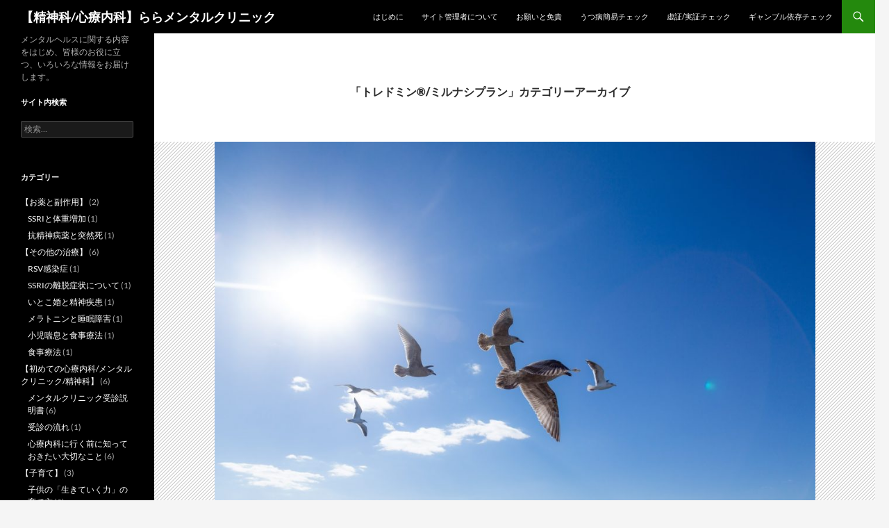

--- FILE ---
content_type: text/html; charset=UTF-8
request_url: http://lala-mentalclinic.com/category/%E8%96%AC%E7%89%A9%E7%99%82%E6%B3%95/%E3%80%90%E6%8A%97%E3%81%86%E3%81%A4%E8%96%AC%E3%80%91/%E3%80%8Asnri%EF%BC%88%E6%8A%97%E3%81%86%E3%81%A4%E8%96%AC%EF%BC%89%E3%80%8B/%E3%83%88%E3%83%AC%E3%83%89%E3%83%9F%E3%83%B3%E3%83%9F%E3%83%AB%E3%83%8A%E3%82%B7%E3%83%97%E3%83%A9%E3%83%B3/
body_size: 21484
content:
<!DOCTYPE html>
<html dir="ltr" lang="ja" prefix="og: https://ogp.me/ns#">
<head>
	<meta charset="UTF-8">
	<meta name="viewport" content="width=device-width, initial-scale=1.0">
	<title>トレドミン®/ミルナシプラン | 【精神科/心療内科】ららメンタルクリニック</title>
	<link rel="profile" href="https://gmpg.org/xfn/11">
	<link rel="pingback" href="http://lala-mentalclinic.com/xmlrpc.php">
	
		<!-- All in One SEO 4.9.2 - aioseo.com -->
	<meta name="robots" content="noindex, max-image-preview:large" />
	<link rel="canonical" href="http://lala-mentalclinic.com/category/%e8%96%ac%e7%89%a9%e7%99%82%e6%b3%95/%e3%80%90%e6%8a%97%e3%81%86%e3%81%a4%e8%96%ac%e3%80%91/%e3%80%8asnri%ef%bc%88%e6%8a%97%e3%81%86%e3%81%a4%e8%96%ac%ef%bc%89%e3%80%8b/%e3%83%88%e3%83%ac%e3%83%89%e3%83%9f%e3%83%b3%e3%83%9f%e3%83%ab%e3%83%8a%e3%82%b7%e3%83%97%e3%83%a9%e3%83%b3/" />
	<meta name="generator" content="All in One SEO (AIOSEO) 4.9.2" />
		<script type="application/ld+json" class="aioseo-schema">
			{"@context":"https:\/\/schema.org","@graph":[{"@type":"BreadcrumbList","@id":"http:\/\/lala-mentalclinic.com\/category\/%E8%96%AC%E7%89%A9%E7%99%82%E6%B3%95\/%E3%80%90%E6%8A%97%E3%81%86%E3%81%A4%E8%96%AC%E3%80%91\/%E3%80%8Asnri%EF%BC%88%E6%8A%97%E3%81%86%E3%81%A4%E8%96%AC%EF%BC%89%E3%80%8B\/%E3%83%88%E3%83%AC%E3%83%89%E3%83%9F%E3%83%B3%E3%83%9F%E3%83%AB%E3%83%8A%E3%82%B7%E3%83%97%E3%83%A9%E3%83%B3\/#breadcrumblist","itemListElement":[{"@type":"ListItem","@id":"http:\/\/lala-mentalclinic.com#listItem","position":1,"name":"Home","item":"http:\/\/lala-mentalclinic.com","nextItem":{"@type":"ListItem","@id":"http:\/\/lala-mentalclinic.com\/category\/%e8%96%ac%e7%89%a9%e7%99%82%e6%b3%95\/#listItem","name":"\u3010\u85ac\u7269\u7642\u6cd5\u3011"}},{"@type":"ListItem","@id":"http:\/\/lala-mentalclinic.com\/category\/%e8%96%ac%e7%89%a9%e7%99%82%e6%b3%95\/#listItem","position":2,"name":"\u3010\u85ac\u7269\u7642\u6cd5\u3011","item":"http:\/\/lala-mentalclinic.com\/category\/%e8%96%ac%e7%89%a9%e7%99%82%e6%b3%95\/","nextItem":{"@type":"ListItem","@id":"http:\/\/lala-mentalclinic.com\/category\/%e8%96%ac%e7%89%a9%e7%99%82%e6%b3%95\/%e3%80%90%e6%8a%97%e3%81%86%e3%81%a4%e8%96%ac%e3%80%91\/#listItem","name":"\u3010\u6297\u3046\u3064\u85ac\u3011"},"previousItem":{"@type":"ListItem","@id":"http:\/\/lala-mentalclinic.com#listItem","name":"Home"}},{"@type":"ListItem","@id":"http:\/\/lala-mentalclinic.com\/category\/%e8%96%ac%e7%89%a9%e7%99%82%e6%b3%95\/%e3%80%90%e6%8a%97%e3%81%86%e3%81%a4%e8%96%ac%e3%80%91\/#listItem","position":3,"name":"\u3010\u6297\u3046\u3064\u85ac\u3011","item":"http:\/\/lala-mentalclinic.com\/category\/%e8%96%ac%e7%89%a9%e7%99%82%e6%b3%95\/%e3%80%90%e6%8a%97%e3%81%86%e3%81%a4%e8%96%ac%e3%80%91\/","nextItem":{"@type":"ListItem","@id":"http:\/\/lala-mentalclinic.com\/category\/%e8%96%ac%e7%89%a9%e7%99%82%e6%b3%95\/%e3%80%90%e6%8a%97%e3%81%86%e3%81%a4%e8%96%ac%e3%80%91\/%e3%80%8asnri%ef%bc%88%e6%8a%97%e3%81%86%e3%81%a4%e8%96%ac%ef%bc%89%e3%80%8b\/#listItem","name":"\u300aSNRI\uff08\u6297\u3046\u3064\u85ac\uff09\u300b"},"previousItem":{"@type":"ListItem","@id":"http:\/\/lala-mentalclinic.com\/category\/%e8%96%ac%e7%89%a9%e7%99%82%e6%b3%95\/#listItem","name":"\u3010\u85ac\u7269\u7642\u6cd5\u3011"}},{"@type":"ListItem","@id":"http:\/\/lala-mentalclinic.com\/category\/%e8%96%ac%e7%89%a9%e7%99%82%e6%b3%95\/%e3%80%90%e6%8a%97%e3%81%86%e3%81%a4%e8%96%ac%e3%80%91\/%e3%80%8asnri%ef%bc%88%e6%8a%97%e3%81%86%e3%81%a4%e8%96%ac%ef%bc%89%e3%80%8b\/#listItem","position":4,"name":"\u300aSNRI\uff08\u6297\u3046\u3064\u85ac\uff09\u300b","item":"http:\/\/lala-mentalclinic.com\/category\/%e8%96%ac%e7%89%a9%e7%99%82%e6%b3%95\/%e3%80%90%e6%8a%97%e3%81%86%e3%81%a4%e8%96%ac%e3%80%91\/%e3%80%8asnri%ef%bc%88%e6%8a%97%e3%81%86%e3%81%a4%e8%96%ac%ef%bc%89%e3%80%8b\/","nextItem":{"@type":"ListItem","@id":"http:\/\/lala-mentalclinic.com\/category\/%e8%96%ac%e7%89%a9%e7%99%82%e6%b3%95\/%e3%80%90%e6%8a%97%e3%81%86%e3%81%a4%e8%96%ac%e3%80%91\/%e3%80%8asnri%ef%bc%88%e6%8a%97%e3%81%86%e3%81%a4%e8%96%ac%ef%bc%89%e3%80%8b\/%e3%83%88%e3%83%ac%e3%83%89%e3%83%9f%e3%83%b3%e3%83%9f%e3%83%ab%e3%83%8a%e3%82%b7%e3%83%97%e3%83%a9%e3%83%b3\/#listItem","name":"\u30c8\u30ec\u30c9\u30df\u30f3\u00ae\/\u30df\u30eb\u30ca\u30b7\u30d7\u30e9\u30f3"},"previousItem":{"@type":"ListItem","@id":"http:\/\/lala-mentalclinic.com\/category\/%e8%96%ac%e7%89%a9%e7%99%82%e6%b3%95\/%e3%80%90%e6%8a%97%e3%81%86%e3%81%a4%e8%96%ac%e3%80%91\/#listItem","name":"\u3010\u6297\u3046\u3064\u85ac\u3011"}},{"@type":"ListItem","@id":"http:\/\/lala-mentalclinic.com\/category\/%e8%96%ac%e7%89%a9%e7%99%82%e6%b3%95\/%e3%80%90%e6%8a%97%e3%81%86%e3%81%a4%e8%96%ac%e3%80%91\/%e3%80%8asnri%ef%bc%88%e6%8a%97%e3%81%86%e3%81%a4%e8%96%ac%ef%bc%89%e3%80%8b\/%e3%83%88%e3%83%ac%e3%83%89%e3%83%9f%e3%83%b3%e3%83%9f%e3%83%ab%e3%83%8a%e3%82%b7%e3%83%97%e3%83%a9%e3%83%b3\/#listItem","position":5,"name":"\u30c8\u30ec\u30c9\u30df\u30f3\u00ae\/\u30df\u30eb\u30ca\u30b7\u30d7\u30e9\u30f3","previousItem":{"@type":"ListItem","@id":"http:\/\/lala-mentalclinic.com\/category\/%e8%96%ac%e7%89%a9%e7%99%82%e6%b3%95\/%e3%80%90%e6%8a%97%e3%81%86%e3%81%a4%e8%96%ac%e3%80%91\/%e3%80%8asnri%ef%bc%88%e6%8a%97%e3%81%86%e3%81%a4%e8%96%ac%ef%bc%89%e3%80%8b\/#listItem","name":"\u300aSNRI\uff08\u6297\u3046\u3064\u85ac\uff09\u300b"}}]},{"@type":"CollectionPage","@id":"http:\/\/lala-mentalclinic.com\/category\/%E8%96%AC%E7%89%A9%E7%99%82%E6%B3%95\/%E3%80%90%E6%8A%97%E3%81%86%E3%81%A4%E8%96%AC%E3%80%91\/%E3%80%8Asnri%EF%BC%88%E6%8A%97%E3%81%86%E3%81%A4%E8%96%AC%EF%BC%89%E3%80%8B\/%E3%83%88%E3%83%AC%E3%83%89%E3%83%9F%E3%83%B3%E3%83%9F%E3%83%AB%E3%83%8A%E3%82%B7%E3%83%97%E3%83%A9%E3%83%B3\/#collectionpage","url":"http:\/\/lala-mentalclinic.com\/category\/%E8%96%AC%E7%89%A9%E7%99%82%E6%B3%95\/%E3%80%90%E6%8A%97%E3%81%86%E3%81%A4%E8%96%AC%E3%80%91\/%E3%80%8Asnri%EF%BC%88%E6%8A%97%E3%81%86%E3%81%A4%E8%96%AC%EF%BC%89%E3%80%8B\/%E3%83%88%E3%83%AC%E3%83%89%E3%83%9F%E3%83%B3%E3%83%9F%E3%83%AB%E3%83%8A%E3%82%B7%E3%83%97%E3%83%A9%E3%83%B3\/","name":"\u30c8\u30ec\u30c9\u30df\u30f3\u00ae\/\u30df\u30eb\u30ca\u30b7\u30d7\u30e9\u30f3 | \u3010\u7cbe\u795e\u79d1\/\u5fc3\u7642\u5185\u79d1\u3011\u3089\u3089\u30e1\u30f3\u30bf\u30eb\u30af\u30ea\u30cb\u30c3\u30af","inLanguage":"ja","isPartOf":{"@id":"http:\/\/lala-mentalclinic.com\/#website"},"breadcrumb":{"@id":"http:\/\/lala-mentalclinic.com\/category\/%E8%96%AC%E7%89%A9%E7%99%82%E6%B3%95\/%E3%80%90%E6%8A%97%E3%81%86%E3%81%A4%E8%96%AC%E3%80%91\/%E3%80%8Asnri%EF%BC%88%E6%8A%97%E3%81%86%E3%81%A4%E8%96%AC%EF%BC%89%E3%80%8B\/%E3%83%88%E3%83%AC%E3%83%89%E3%83%9F%E3%83%B3%E3%83%9F%E3%83%AB%E3%83%8A%E3%82%B7%E3%83%97%E3%83%A9%E3%83%B3\/#breadcrumblist"}},{"@type":"Organization","@id":"http:\/\/lala-mentalclinic.com\/#organization","name":"\u3010\u7cbe\u795e\u79d1\/\u5fc3\u7642\u5185\u79d1\u3011\u3089\u3089\u30e1\u30f3\u30bf\u30eb\u30af\u30ea\u30cb\u30c3\u30af","description":"\u30e1\u30f3\u30bf\u30eb\u30d8\u30eb\u30b9\u306b\u95a2\u3059\u308b\u5185\u5bb9\u3092\u306f\u3058\u3081\u3001\u7686\u69d8\u306e\u304a\u5f79\u306b\u7acb\u3064\u3001\u3044\u308d\u3044\u308d\u306a\u60c5\u5831\u3092\u304a\u5c4a\u3051\u3057\u307e\u3059\u3002","url":"http:\/\/lala-mentalclinic.com\/"},{"@type":"WebSite","@id":"http:\/\/lala-mentalclinic.com\/#website","url":"http:\/\/lala-mentalclinic.com\/","name":"\u3010\u7cbe\u795e\u79d1\/\u5fc3\u7642\u5185\u79d1\u3011\u3089\u3089\u30e1\u30f3\u30bf\u30eb\u30af\u30ea\u30cb\u30c3\u30af","description":"\u30e1\u30f3\u30bf\u30eb\u30d8\u30eb\u30b9\u306b\u95a2\u3059\u308b\u5185\u5bb9\u3092\u306f\u3058\u3081\u3001\u7686\u69d8\u306e\u304a\u5f79\u306b\u7acb\u3064\u3001\u3044\u308d\u3044\u308d\u306a\u60c5\u5831\u3092\u304a\u5c4a\u3051\u3057\u307e\u3059\u3002","inLanguage":"ja","publisher":{"@id":"http:\/\/lala-mentalclinic.com\/#organization"}}]}
		</script>
		<!-- All in One SEO -->

<link rel="alternate" type="application/rss+xml" title="【精神科/心療内科】ららメンタルクリニック &raquo; フィード" href="http://lala-mentalclinic.com/feed/" />
<link rel="alternate" type="application/rss+xml" title="【精神科/心療内科】ららメンタルクリニック &raquo; コメントフィード" href="http://lala-mentalclinic.com/comments/feed/" />
<link rel="alternate" type="application/rss+xml" title="【精神科/心療内科】ららメンタルクリニック &raquo; トレドミン®/ミルナシプラン カテゴリーのフィード" href="http://lala-mentalclinic.com/category/%e8%96%ac%e7%89%a9%e7%99%82%e6%b3%95/%e3%80%90%e6%8a%97%e3%81%86%e3%81%a4%e8%96%ac%e3%80%91/%e3%80%8asnri%ef%bc%88%e6%8a%97%e3%81%86%e3%81%a4%e8%96%ac%ef%bc%89%e3%80%8b/%e3%83%88%e3%83%ac%e3%83%89%e3%83%9f%e3%83%b3%e3%83%9f%e3%83%ab%e3%83%8a%e3%82%b7%e3%83%97%e3%83%a9%e3%83%b3/feed/" />
<style id='wp-img-auto-sizes-contain-inline-css'>
img:is([sizes=auto i],[sizes^="auto," i]){contain-intrinsic-size:3000px 1500px}
/*# sourceURL=wp-img-auto-sizes-contain-inline-css */
</style>
<style id='wp-emoji-styles-inline-css'>

	img.wp-smiley, img.emoji {
		display: inline !important;
		border: none !important;
		box-shadow: none !important;
		height: 1em !important;
		width: 1em !important;
		margin: 0 0.07em !important;
		vertical-align: -0.1em !important;
		background: none !important;
		padding: 0 !important;
	}
/*# sourceURL=wp-emoji-styles-inline-css */
</style>
<style id='wp-block-library-inline-css'>
:root{--wp-block-synced-color:#7a00df;--wp-block-synced-color--rgb:122,0,223;--wp-bound-block-color:var(--wp-block-synced-color);--wp-editor-canvas-background:#ddd;--wp-admin-theme-color:#007cba;--wp-admin-theme-color--rgb:0,124,186;--wp-admin-theme-color-darker-10:#006ba1;--wp-admin-theme-color-darker-10--rgb:0,107,160.5;--wp-admin-theme-color-darker-20:#005a87;--wp-admin-theme-color-darker-20--rgb:0,90,135;--wp-admin-border-width-focus:2px}@media (min-resolution:192dpi){:root{--wp-admin-border-width-focus:1.5px}}.wp-element-button{cursor:pointer}:root .has-very-light-gray-background-color{background-color:#eee}:root .has-very-dark-gray-background-color{background-color:#313131}:root .has-very-light-gray-color{color:#eee}:root .has-very-dark-gray-color{color:#313131}:root .has-vivid-green-cyan-to-vivid-cyan-blue-gradient-background{background:linear-gradient(135deg,#00d084,#0693e3)}:root .has-purple-crush-gradient-background{background:linear-gradient(135deg,#34e2e4,#4721fb 50%,#ab1dfe)}:root .has-hazy-dawn-gradient-background{background:linear-gradient(135deg,#faaca8,#dad0ec)}:root .has-subdued-olive-gradient-background{background:linear-gradient(135deg,#fafae1,#67a671)}:root .has-atomic-cream-gradient-background{background:linear-gradient(135deg,#fdd79a,#004a59)}:root .has-nightshade-gradient-background{background:linear-gradient(135deg,#330968,#31cdcf)}:root .has-midnight-gradient-background{background:linear-gradient(135deg,#020381,#2874fc)}:root{--wp--preset--font-size--normal:16px;--wp--preset--font-size--huge:42px}.has-regular-font-size{font-size:1em}.has-larger-font-size{font-size:2.625em}.has-normal-font-size{font-size:var(--wp--preset--font-size--normal)}.has-huge-font-size{font-size:var(--wp--preset--font-size--huge)}.has-text-align-center{text-align:center}.has-text-align-left{text-align:left}.has-text-align-right{text-align:right}.has-fit-text{white-space:nowrap!important}#end-resizable-editor-section{display:none}.aligncenter{clear:both}.items-justified-left{justify-content:flex-start}.items-justified-center{justify-content:center}.items-justified-right{justify-content:flex-end}.items-justified-space-between{justify-content:space-between}.screen-reader-text{border:0;clip-path:inset(50%);height:1px;margin:-1px;overflow:hidden;padding:0;position:absolute;width:1px;word-wrap:normal!important}.screen-reader-text:focus{background-color:#ddd;clip-path:none;color:#444;display:block;font-size:1em;height:auto;left:5px;line-height:normal;padding:15px 23px 14px;text-decoration:none;top:5px;width:auto;z-index:100000}html :where(.has-border-color){border-style:solid}html :where([style*=border-top-color]){border-top-style:solid}html :where([style*=border-right-color]){border-right-style:solid}html :where([style*=border-bottom-color]){border-bottom-style:solid}html :where([style*=border-left-color]){border-left-style:solid}html :where([style*=border-width]){border-style:solid}html :where([style*=border-top-width]){border-top-style:solid}html :where([style*=border-right-width]){border-right-style:solid}html :where([style*=border-bottom-width]){border-bottom-style:solid}html :where([style*=border-left-width]){border-left-style:solid}html :where(img[class*=wp-image-]){height:auto;max-width:100%}:where(figure){margin:0 0 1em}html :where(.is-position-sticky){--wp-admin--admin-bar--position-offset:var(--wp-admin--admin-bar--height,0px)}@media screen and (max-width:600px){html :where(.is-position-sticky){--wp-admin--admin-bar--position-offset:0px}}

/*# sourceURL=wp-block-library-inline-css */
</style><style id='global-styles-inline-css'>
:root{--wp--preset--aspect-ratio--square: 1;--wp--preset--aspect-ratio--4-3: 4/3;--wp--preset--aspect-ratio--3-4: 3/4;--wp--preset--aspect-ratio--3-2: 3/2;--wp--preset--aspect-ratio--2-3: 2/3;--wp--preset--aspect-ratio--16-9: 16/9;--wp--preset--aspect-ratio--9-16: 9/16;--wp--preset--color--black: #000;--wp--preset--color--cyan-bluish-gray: #abb8c3;--wp--preset--color--white: #fff;--wp--preset--color--pale-pink: #f78da7;--wp--preset--color--vivid-red: #cf2e2e;--wp--preset--color--luminous-vivid-orange: #ff6900;--wp--preset--color--luminous-vivid-amber: #fcb900;--wp--preset--color--light-green-cyan: #7bdcb5;--wp--preset--color--vivid-green-cyan: #00d084;--wp--preset--color--pale-cyan-blue: #8ed1fc;--wp--preset--color--vivid-cyan-blue: #0693e3;--wp--preset--color--vivid-purple: #9b51e0;--wp--preset--color--green: #24890d;--wp--preset--color--dark-gray: #2b2b2b;--wp--preset--color--medium-gray: #767676;--wp--preset--color--light-gray: #f5f5f5;--wp--preset--gradient--vivid-cyan-blue-to-vivid-purple: linear-gradient(135deg,rgb(6,147,227) 0%,rgb(155,81,224) 100%);--wp--preset--gradient--light-green-cyan-to-vivid-green-cyan: linear-gradient(135deg,rgb(122,220,180) 0%,rgb(0,208,130) 100%);--wp--preset--gradient--luminous-vivid-amber-to-luminous-vivid-orange: linear-gradient(135deg,rgb(252,185,0) 0%,rgb(255,105,0) 100%);--wp--preset--gradient--luminous-vivid-orange-to-vivid-red: linear-gradient(135deg,rgb(255,105,0) 0%,rgb(207,46,46) 100%);--wp--preset--gradient--very-light-gray-to-cyan-bluish-gray: linear-gradient(135deg,rgb(238,238,238) 0%,rgb(169,184,195) 100%);--wp--preset--gradient--cool-to-warm-spectrum: linear-gradient(135deg,rgb(74,234,220) 0%,rgb(151,120,209) 20%,rgb(207,42,186) 40%,rgb(238,44,130) 60%,rgb(251,105,98) 80%,rgb(254,248,76) 100%);--wp--preset--gradient--blush-light-purple: linear-gradient(135deg,rgb(255,206,236) 0%,rgb(152,150,240) 100%);--wp--preset--gradient--blush-bordeaux: linear-gradient(135deg,rgb(254,205,165) 0%,rgb(254,45,45) 50%,rgb(107,0,62) 100%);--wp--preset--gradient--luminous-dusk: linear-gradient(135deg,rgb(255,203,112) 0%,rgb(199,81,192) 50%,rgb(65,88,208) 100%);--wp--preset--gradient--pale-ocean: linear-gradient(135deg,rgb(255,245,203) 0%,rgb(182,227,212) 50%,rgb(51,167,181) 100%);--wp--preset--gradient--electric-grass: linear-gradient(135deg,rgb(202,248,128) 0%,rgb(113,206,126) 100%);--wp--preset--gradient--midnight: linear-gradient(135deg,rgb(2,3,129) 0%,rgb(40,116,252) 100%);--wp--preset--font-size--small: 13px;--wp--preset--font-size--medium: 20px;--wp--preset--font-size--large: 36px;--wp--preset--font-size--x-large: 42px;--wp--preset--spacing--20: 0.44rem;--wp--preset--spacing--30: 0.67rem;--wp--preset--spacing--40: 1rem;--wp--preset--spacing--50: 1.5rem;--wp--preset--spacing--60: 2.25rem;--wp--preset--spacing--70: 3.38rem;--wp--preset--spacing--80: 5.06rem;--wp--preset--shadow--natural: 6px 6px 9px rgba(0, 0, 0, 0.2);--wp--preset--shadow--deep: 12px 12px 50px rgba(0, 0, 0, 0.4);--wp--preset--shadow--sharp: 6px 6px 0px rgba(0, 0, 0, 0.2);--wp--preset--shadow--outlined: 6px 6px 0px -3px rgb(255, 255, 255), 6px 6px rgb(0, 0, 0);--wp--preset--shadow--crisp: 6px 6px 0px rgb(0, 0, 0);}:where(.is-layout-flex){gap: 0.5em;}:where(.is-layout-grid){gap: 0.5em;}body .is-layout-flex{display: flex;}.is-layout-flex{flex-wrap: wrap;align-items: center;}.is-layout-flex > :is(*, div){margin: 0;}body .is-layout-grid{display: grid;}.is-layout-grid > :is(*, div){margin: 0;}:where(.wp-block-columns.is-layout-flex){gap: 2em;}:where(.wp-block-columns.is-layout-grid){gap: 2em;}:where(.wp-block-post-template.is-layout-flex){gap: 1.25em;}:where(.wp-block-post-template.is-layout-grid){gap: 1.25em;}.has-black-color{color: var(--wp--preset--color--black) !important;}.has-cyan-bluish-gray-color{color: var(--wp--preset--color--cyan-bluish-gray) !important;}.has-white-color{color: var(--wp--preset--color--white) !important;}.has-pale-pink-color{color: var(--wp--preset--color--pale-pink) !important;}.has-vivid-red-color{color: var(--wp--preset--color--vivid-red) !important;}.has-luminous-vivid-orange-color{color: var(--wp--preset--color--luminous-vivid-orange) !important;}.has-luminous-vivid-amber-color{color: var(--wp--preset--color--luminous-vivid-amber) !important;}.has-light-green-cyan-color{color: var(--wp--preset--color--light-green-cyan) !important;}.has-vivid-green-cyan-color{color: var(--wp--preset--color--vivid-green-cyan) !important;}.has-pale-cyan-blue-color{color: var(--wp--preset--color--pale-cyan-blue) !important;}.has-vivid-cyan-blue-color{color: var(--wp--preset--color--vivid-cyan-blue) !important;}.has-vivid-purple-color{color: var(--wp--preset--color--vivid-purple) !important;}.has-black-background-color{background-color: var(--wp--preset--color--black) !important;}.has-cyan-bluish-gray-background-color{background-color: var(--wp--preset--color--cyan-bluish-gray) !important;}.has-white-background-color{background-color: var(--wp--preset--color--white) !important;}.has-pale-pink-background-color{background-color: var(--wp--preset--color--pale-pink) !important;}.has-vivid-red-background-color{background-color: var(--wp--preset--color--vivid-red) !important;}.has-luminous-vivid-orange-background-color{background-color: var(--wp--preset--color--luminous-vivid-orange) !important;}.has-luminous-vivid-amber-background-color{background-color: var(--wp--preset--color--luminous-vivid-amber) !important;}.has-light-green-cyan-background-color{background-color: var(--wp--preset--color--light-green-cyan) !important;}.has-vivid-green-cyan-background-color{background-color: var(--wp--preset--color--vivid-green-cyan) !important;}.has-pale-cyan-blue-background-color{background-color: var(--wp--preset--color--pale-cyan-blue) !important;}.has-vivid-cyan-blue-background-color{background-color: var(--wp--preset--color--vivid-cyan-blue) !important;}.has-vivid-purple-background-color{background-color: var(--wp--preset--color--vivid-purple) !important;}.has-black-border-color{border-color: var(--wp--preset--color--black) !important;}.has-cyan-bluish-gray-border-color{border-color: var(--wp--preset--color--cyan-bluish-gray) !important;}.has-white-border-color{border-color: var(--wp--preset--color--white) !important;}.has-pale-pink-border-color{border-color: var(--wp--preset--color--pale-pink) !important;}.has-vivid-red-border-color{border-color: var(--wp--preset--color--vivid-red) !important;}.has-luminous-vivid-orange-border-color{border-color: var(--wp--preset--color--luminous-vivid-orange) !important;}.has-luminous-vivid-amber-border-color{border-color: var(--wp--preset--color--luminous-vivid-amber) !important;}.has-light-green-cyan-border-color{border-color: var(--wp--preset--color--light-green-cyan) !important;}.has-vivid-green-cyan-border-color{border-color: var(--wp--preset--color--vivid-green-cyan) !important;}.has-pale-cyan-blue-border-color{border-color: var(--wp--preset--color--pale-cyan-blue) !important;}.has-vivid-cyan-blue-border-color{border-color: var(--wp--preset--color--vivid-cyan-blue) !important;}.has-vivid-purple-border-color{border-color: var(--wp--preset--color--vivid-purple) !important;}.has-vivid-cyan-blue-to-vivid-purple-gradient-background{background: var(--wp--preset--gradient--vivid-cyan-blue-to-vivid-purple) !important;}.has-light-green-cyan-to-vivid-green-cyan-gradient-background{background: var(--wp--preset--gradient--light-green-cyan-to-vivid-green-cyan) !important;}.has-luminous-vivid-amber-to-luminous-vivid-orange-gradient-background{background: var(--wp--preset--gradient--luminous-vivid-amber-to-luminous-vivid-orange) !important;}.has-luminous-vivid-orange-to-vivid-red-gradient-background{background: var(--wp--preset--gradient--luminous-vivid-orange-to-vivid-red) !important;}.has-very-light-gray-to-cyan-bluish-gray-gradient-background{background: var(--wp--preset--gradient--very-light-gray-to-cyan-bluish-gray) !important;}.has-cool-to-warm-spectrum-gradient-background{background: var(--wp--preset--gradient--cool-to-warm-spectrum) !important;}.has-blush-light-purple-gradient-background{background: var(--wp--preset--gradient--blush-light-purple) !important;}.has-blush-bordeaux-gradient-background{background: var(--wp--preset--gradient--blush-bordeaux) !important;}.has-luminous-dusk-gradient-background{background: var(--wp--preset--gradient--luminous-dusk) !important;}.has-pale-ocean-gradient-background{background: var(--wp--preset--gradient--pale-ocean) !important;}.has-electric-grass-gradient-background{background: var(--wp--preset--gradient--electric-grass) !important;}.has-midnight-gradient-background{background: var(--wp--preset--gradient--midnight) !important;}.has-small-font-size{font-size: var(--wp--preset--font-size--small) !important;}.has-medium-font-size{font-size: var(--wp--preset--font-size--medium) !important;}.has-large-font-size{font-size: var(--wp--preset--font-size--large) !important;}.has-x-large-font-size{font-size: var(--wp--preset--font-size--x-large) !important;}
/*# sourceURL=global-styles-inline-css */
</style>

<style id='classic-theme-styles-inline-css'>
/*! This file is auto-generated */
.wp-block-button__link{color:#fff;background-color:#32373c;border-radius:9999px;box-shadow:none;text-decoration:none;padding:calc(.667em + 2px) calc(1.333em + 2px);font-size:1.125em}.wp-block-file__button{background:#32373c;color:#fff;text-decoration:none}
/*# sourceURL=/wp-includes/css/classic-themes.min.css */
</style>
<link rel='stylesheet' id='twentyfourteen-lato-css' href='http://lala-mentalclinic.com/wp-content/themes/twentyfourteen/fonts/font-lato.css?ver=20230328' media='all' />
<link rel='stylesheet' id='genericons-css' href='http://lala-mentalclinic.com/wp-content/plugins/jetpack/_inc/genericons/genericons/genericons.css?ver=3.1' media='all' />
<link rel='stylesheet' id='twentyfourteen-style-css' href='http://lala-mentalclinic.com/wp-content/themes/twentyfourteen/style.css?ver=20251202' media='all' />
<link rel='stylesheet' id='twentyfourteen-block-style-css' href='http://lala-mentalclinic.com/wp-content/themes/twentyfourteen/css/blocks.css?ver=20250715' media='all' />
<script src="http://lala-mentalclinic.com/wp-includes/js/jquery/jquery.min.js?ver=3.7.1" id="jquery-core-js"></script>
<script src="http://lala-mentalclinic.com/wp-includes/js/jquery/jquery-migrate.min.js?ver=3.4.1" id="jquery-migrate-js"></script>
<script src="http://lala-mentalclinic.com/wp-content/themes/twentyfourteen/js/functions.js?ver=20250729" id="twentyfourteen-script-js" defer data-wp-strategy="defer"></script>
<link rel="https://api.w.org/" href="http://lala-mentalclinic.com/wp-json/" /><link rel="alternate" title="JSON" type="application/json" href="http://lala-mentalclinic.com/wp-json/wp/v2/categories/157" /><link rel="EditURI" type="application/rsd+xml" title="RSD" href="http://lala-mentalclinic.com/xmlrpc.php?rsd" />
<meta name="generator" content="WordPress 6.9" />
<link rel="icon" href="http://lala-mentalclinic.com/wp-content/uploads/2016/08/cropped-1-3-32x32.jpg" sizes="32x32" />
<link rel="icon" href="http://lala-mentalclinic.com/wp-content/uploads/2016/08/cropped-1-3-192x192.jpg" sizes="192x192" />
<link rel="apple-touch-icon" href="http://lala-mentalclinic.com/wp-content/uploads/2016/08/cropped-1-3-180x180.jpg" />
<meta name="msapplication-TileImage" content="http://lala-mentalclinic.com/wp-content/uploads/2016/08/cropped-1-3-270x270.jpg" />
</head>

<body class="archive category category-157 wp-embed-responsive wp-theme-twentyfourteen masthead-fixed list-view full-width">
<a class="screen-reader-text skip-link" href="#content">
	コンテンツへスキップ</a>
<div id="page" class="hfeed site">
		
	<header id="masthead" class="site-header">
		<div class="header-main">
							<h1 class="site-title"><a href="http://lala-mentalclinic.com/" rel="home" >【精神科/心療内科】ららメンタルクリニック</a></h1>
			
			<div class="search-toggle">
				<a href="#search-container" class="screen-reader-text" aria-expanded="false" aria-controls="search-container">
					検索				</a>
			</div>

			<nav id="primary-navigation" class="site-navigation primary-navigation">
				<button class="menu-toggle">メインメニュー</button>
				<div id="primary-menu" class="nav-menu"><ul>
<li class="page_item page-item-149"><a href="http://lala-mentalclinic.com/mentalclinicikumae/">はじめに</a></li>
<li class="page_item page-item-35"><a href="http://lala-mentalclinic.com/kannrisya/">サイト管理者について</a></li>
<li class="page_item page-item-38"><a href="http://lala-mentalclinic.com/page-38/">お願いと免責</a></li>
<li class="page_item page-item-100"><a href="http://lala-mentalclinic.com/ces-d/">うつ病簡易チェック</a></li>
<li class="page_item page-item-363"><a href="http://lala-mentalclinic.com/kyosyoujissyou/">虚証/実証チェック</a></li>
<li class="page_item page-item-366"><a href="http://lala-mentalclinic.com/sogs/">ギャンブル依存チェック</a></li>
</ul></div>
			</nav>
		</div>

		<div id="search-container" class="search-box-wrapper hide">
			<div class="search-box">
				<form role="search" method="get" class="search-form" action="http://lala-mentalclinic.com/">
				<label>
					<span class="screen-reader-text">検索:</span>
					<input type="search" class="search-field" placeholder="検索&hellip;" value="" name="s" />
				</label>
				<input type="submit" class="search-submit" value="検索" />
			</form>			</div>
		</div>
	</header><!-- #masthead -->

	<div id="main" class="site-main">

	<section id="primary" class="content-area">
		<div id="content" class="site-content" role="main">

			
			<header class="archive-header">
				<h1 class="archive-title">
				「トレドミン®/ミルナシプラン」カテゴリーアーカイブ				</h1>

							</header><!-- .archive-header -->

				
<article id="post-509" class="post-509 post type-post status-publish format-standard has-post-thumbnail hentry category-134 category-157 tag-snri tag-58 tag-54 tag-158 tag-151">
	
	<a class="post-thumbnail" href="http://lala-mentalclinic.com/milnacipran/" aria-hidden="true">
			<img width="865" height="576" src="http://lala-mentalclinic.com/wp-content/uploads/2016/12/PAKU151219070I9A0922_TP_V.jpg" class="attachment-twentyfourteen-full-width size-twentyfourteen-full-width wp-post-image" alt="" decoding="async" fetchpriority="high" srcset="http://lala-mentalclinic.com/wp-content/uploads/2016/12/PAKU151219070I9A0922_TP_V.jpg 1600w, http://lala-mentalclinic.com/wp-content/uploads/2016/12/PAKU151219070I9A0922_TP_V-300x200.jpg 300w, http://lala-mentalclinic.com/wp-content/uploads/2016/12/PAKU151219070I9A0922_TP_V-768x512.jpg 768w, http://lala-mentalclinic.com/wp-content/uploads/2016/12/PAKU151219070I9A0922_TP_V-1024x682.jpg 1024w, http://lala-mentalclinic.com/wp-content/uploads/2016/12/PAKU151219070I9A0922_TP_V-210x140.jpg 210w" sizes="(max-width: 865px) 100vw, 865px" />	</a>

			
	<header class="entry-header">
				<div class="entry-meta">
			<span class="cat-links"><a href="http://lala-mentalclinic.com/category/%e8%96%ac%e7%89%a9%e7%99%82%e6%b3%95/%e3%80%90%e6%8a%97%e3%81%86%e3%81%a4%e8%96%ac%e3%80%91/" rel="category tag">【抗うつ薬】</a>, <a href="http://lala-mentalclinic.com/category/%e8%96%ac%e7%89%a9%e7%99%82%e6%b3%95/%e3%80%90%e6%8a%97%e3%81%86%e3%81%a4%e8%96%ac%e3%80%91/%e3%80%8asnri%ef%bc%88%e6%8a%97%e3%81%86%e3%81%a4%e8%96%ac%ef%bc%89%e3%80%8b/%e3%83%88%e3%83%ac%e3%83%89%e3%83%9f%e3%83%b3%e3%83%9f%e3%83%ab%e3%83%8a%e3%82%b7%e3%83%97%e3%83%a9%e3%83%b3/" rel="category tag">トレドミン®/ミルナシプラン</a></span>
		</div>
			<h1 class="entry-title"><a href="http://lala-mentalclinic.com/milnacipran/" rel="bookmark">【抗うつ薬】トレドミン®/ミルナシプラン塩酸塩とはどんな薬？【SNRI】</a></h1>
		<div class="entry-meta">
			<span class="entry-date"><a href="http://lala-mentalclinic.com/milnacipran/" rel="bookmark"><time class="entry-date" datetime="2017-01-13T11:52:03+09:00">2017年1月13日</time></a></span> <span class="byline"><span class="author vcard"><a class="url fn n" href="http://lala-mentalclinic.com/author/lala/" rel="author">lala</a></span></span>			<span class="comments-link"><a href="http://lala-mentalclinic.com/milnacipran/#respond">コメントする</a></span>
						</div><!-- .entry-meta -->
	</header><!-- .entry-header -->

		<div class="entry-content">
		<h2>トレドミン®/ミルナシプラン塩酸塩を処方された方へ</h2>
<h3>一般名</h3>
<p>ミルナシプラン塩酸塩　milnacipran hydrochloride</p>
<h3>製品名</h3>
<p>トレドミン</p>
<h3>剤型</h3>
<p>錠剤　12.5mg、15mg、25mg、50mg</p>
<h3>後発品</h3>
<p>ミルナシプラン塩酸塩</p>
<h3>適応</h3>
<p>①うつ病・うつ状態</p>
<h3>用法・用量</h3>
<p>1日25mgを初期用量とし、1日100㎎まで漸増し、1日2～3回に分けて内服します。</p>
<p>ただし、高齢者には1日25mgを初期用量とし、1日60㎎までとします。</p>
<h3>半減期</h3>
<p>約8時間</p>
<h2>トレドミン®/ミルナシプラン塩酸塩の特徴</h2>
<p>ミルナシプランは、フランスのピエール・ファーブル・メディカメン社で合成され、日本では、本邦初のセロトニン・ノルアドレナリン再取り込み阻害薬（SNRI）として、1999年に承認され、2000年より薬価収載、発売されました。</p>
<p>SNRIはSSRI（選択的セロトニン再取り込み阻害薬）と同様に、各種神経伝達物質受容体に対する親和性がほとんどないため、有害副作用が少なく、安全性の比較的高い薬剤です。</p>
<p>SSRIよりもSNRIの方が治療スペクトラムがより広く治療学的に有用であることを期待されていました。</p>
<p>しかし、実際の臨床場面では、他のSNRIに比べミルナシプランは治療効果が乏しい印象があるようです。</p>
<h2>トレドミン®/ミルナシプランの薬理作用、薬物動態</h2>
<p>Tmax(最高血中濃度到達時間）は約2~3時間で、半減期は約8時間です。</p>
<p>神経終末からシナプス間隙へ放出されたセロトニンは、主として神経終末に存在するセロトニントランスポーターを介して速やかに取り込まれ再利用されます。</p>
<p>同様に、神経終末からシナプス間隙へ放出されたノルアドレナリンは主として神経終末に存在するノルアドレナリントランスポーターを介して速やかに取り込まれ再利用されます。</p>
<p>ミルナシプランは、イミプラミンなどの三環系抗うつ薬と同様に、セロトニンおよびノルアドレナリン両方の再取り込みを阻害することにより、シナプス間隙におけるこれらのモノアミン濃度を増加させます。</p>
<p>一方で、ミルナシプランは各種神経伝達物質受容体にはほとんど親和性を示さず、モノアミン酸化酵素阻害作用も示しません。</p>
<p>そのため、従来の抗うつ薬に劣らない抗うつ効果を有しますが、日常生活で問題となるような有害な副作用は極めて弱いのです。</p>
<p>セロトニン・ノルアドレナリン再取り込み阻害作用は投与後に比較的短時間に引き起こされますが、実際はミルナシプランの治療効果の発現にはおおむね10日から2週間が必要です。</p>
<h2>トレドミン®/ミルナシプランのの適応症に対する効果</h2>
<p>ミルナシプランの適応症として認可されているのはうつ病・うつ状態です。</p>
<p>メタアナライシスを用いた抗うつ薬臨床効果の比較では、ミルナシプランは三環系抗うつ薬とは有意な差は認めないものの、SSRIには優位に勝る抗うつ効果を有するという報告もあります。</p>
<p>しかし、ミルナシプランの充分量による治療にも低反応の方は存在し、ミルナシプランが必ずしも難治例に対して有効であるというわけではありません。</p>
<p>具体的にはSSRIやSNRIを充分量・充分な期間用いても、充分な抗うつ効果が得られなかった場合には、他のクラスの薬物への変更や、少量の抗精神病薬や情動調整薬を追加するという対策を検討する必要があります。</p>
<h2>トレドミン®/ミルナシプランの注意点、副作用</h2>
<p>高齢者の方は、血中濃度が上昇し、薬物の消失が遅延する傾向が認められており、使用する際は注意が必要です。</p>
<p>空腹時に服用すると、嘔気、嘔吐が強く出現する可能性があるので、空腹時の服用は避けた方がいいでしょう。</p>
<p>コントロ―ル不良の閉塞隅角緑内障の方には禁忌となっています。</p>
<p>ノルアドレナリン再取り込み阻害作用を有するため、前立腺肥大症等で排尿困難のある方は、慎重に調整する必要があります。</p>
<p>肝障害や腎機能障害のある方では、高い血中濃度が維持する可能性がありますので、増量は慎重に注意が必要です。</p>
<p>小児等（低出生体重児、新生児、乳児、幼児、小児または15歳以上18歳未満の若年者に対する安全性は確立されていません。</p>
<p>一般的な副作用としては、口渇・悪心・嘔吐、便秘、眠気等が見られます。</p>
<p>また、不安、焦燥感、興奮、パニック症状、不眠、易刺激性、敵意、攻撃性、衝動性、軽躁状態の出現等の報告もあります。</p>
<p>内服時は状態の変化を注意深く観察する必要があります。</p>
<h2>トレドミン®/ミルナシプランの薬物相互作用</h2>
<p>モミルナシプランは、フルボキサミンやパロキセチンなどのSSRIに比較して、肝薬物代謝酵素への影響は少ない薬剤です。</p>
<p>モノアミン酸化酵素阻害薬との併用により発汗、不穏、全身けいれん、異常高熱、昏睡等の症状が現れることが報告されており、併用禁忌となっています。</p>
<p>アルコールは中枢神経抑制作用を有しており、また他の抗うつ薬との併用にて相互に作用を増強する報告がされています。</p>
<p>バルビツール酸誘導体との併用にて相互に作用を増強する可能性も報告されています。</p>
<p>ミルナシプランのノルアドレナリン再取り込み阻害作用により、降圧薬クロニジン等の降圧薬の作用を減弱する可能性があり、観察が必要です。</p>
<h2>まとめ</h2>
<p>ミルナシプランはSSRIよりも治療スペクトラムがより広く治療学的に有用であることを期待されているSNRIに分類されるお薬で、うつ病、うつ状態への改善効果がみられます。</p>
<p>副作用も少なく、継続しやすいお薬ですが、ミルナシプランの充分量による治療にも低反応の方は存在し、ミルナシプランが必ずしも難治例に対して有効であるというわけではなく、治療効果が乏しい時には薬剤調整について主治医に相談しましょう。</p>
	</div><!-- .entry-content -->
	
	<footer class="entry-meta"><span class="tag-links"><a href="http://lala-mentalclinic.com/tag/snri/" rel="tag">SNRI</a><a href="http://lala-mentalclinic.com/tag/%e3%81%86%e3%81%a4%e7%8a%b6%e6%85%8b/" rel="tag">うつ状態</a><a href="http://lala-mentalclinic.com/tag/%e3%81%86%e3%81%a4%e7%97%85/" rel="tag">うつ病</a><a href="http://lala-mentalclinic.com/tag/%e3%83%88%e3%83%ac%e3%83%89%e3%83%9f%e3%83%b3/" rel="tag">トレドミン</a><a href="http://lala-mentalclinic.com/tag/%e6%8a%97%e3%81%86%e3%81%a4%e8%96%ac/" rel="tag">抗うつ薬</a></span></footer></article><!-- #post-509 -->
		</div><!-- #content -->
	</section><!-- #primary -->

<div id="secondary">
		<h2 class="site-description">メンタルヘルスに関する内容をはじめ、皆様のお役に立つ、いろいろな情報をお届けします。</h2>
	
	
		<div id="primary-sidebar" class="primary-sidebar widget-area" role="complementary">
		<aside id="search-2" class="widget widget_search"><h1 class="widget-title">サイト内検索</h1><form role="search" method="get" class="search-form" action="http://lala-mentalclinic.com/">
				<label>
					<span class="screen-reader-text">検索:</span>
					<input type="search" class="search-field" placeholder="検索&hellip;" value="" name="s" />
				</label>
				<input type="submit" class="search-submit" value="検索" />
			</form></aside><aside id="categories-2" class="widget widget_categories"><h1 class="widget-title">カテゴリー</h1><nav aria-label="カテゴリー">
			<ul>
					<li class="cat-item cat-item-277"><a href="http://lala-mentalclinic.com/category/%e3%80%90%e3%81%8a%e8%96%ac%e3%81%a8%e5%89%af%e4%bd%9c%e7%94%a8%e3%80%91/">【お薬と副作用】</a> (2)
<ul class='children'>
	<li class="cat-item cat-item-278"><a href="http://lala-mentalclinic.com/category/%e3%80%90%e3%81%8a%e8%96%ac%e3%81%a8%e5%89%af%e4%bd%9c%e7%94%a8%e3%80%91/ssri%e3%81%a8%e4%bd%93%e9%87%8d%e5%a2%97%e5%8a%a0/">SSRIと体重増加</a> (1)
</li>
	<li class="cat-item cat-item-325"><a href="http://lala-mentalclinic.com/category/%e3%80%90%e3%81%8a%e8%96%ac%e3%81%a8%e5%89%af%e4%bd%9c%e7%94%a8%e3%80%91/%e6%8a%97%e7%b2%be%e7%a5%9e%e7%97%85%e8%96%ac%e3%81%a8%e7%aa%81%e7%84%b6%e6%ad%bb/">抗精神病薬と突然死</a> (1)
</li>
</ul>
</li>
	<li class="cat-item cat-item-272"><a href="http://lala-mentalclinic.com/category/%e3%80%90%e3%81%9d%e3%81%ae%e4%bb%96%e3%81%ae%e6%b2%bb%e7%99%82%e3%80%91/">【その他の治療】</a> (6)
<ul class='children'>
	<li class="cat-item cat-item-342"><a href="http://lala-mentalclinic.com/category/%e3%80%90%e3%81%9d%e3%81%ae%e4%bb%96%e3%81%ae%e6%b2%bb%e7%99%82%e3%80%91/rsv%e6%84%9f%e6%9f%93%e7%97%87/">RSV感染症</a> (1)
</li>
	<li class="cat-item cat-item-275"><a href="http://lala-mentalclinic.com/category/%e3%80%90%e3%81%9d%e3%81%ae%e4%bb%96%e3%81%ae%e6%b2%bb%e7%99%82%e3%80%91/ssri%e3%81%ae%e9%9b%a2%e8%84%b1%e7%97%87%e7%8a%b6%e3%81%ab%e3%81%a4%e3%81%84%e3%81%a6/">SSRIの離脱症状について</a> (1)
</li>
	<li class="cat-item cat-item-349"><a href="http://lala-mentalclinic.com/category/%e3%80%90%e3%81%9d%e3%81%ae%e4%bb%96%e3%81%ae%e6%b2%bb%e7%99%82%e3%80%91/%e3%81%84%e3%81%a8%e3%81%93%e5%a9%9a%e3%81%a8%e7%b2%be%e7%a5%9e%e7%96%be%e6%82%a3/">いとこ婚と精神疾患</a> (1)
</li>
	<li class="cat-item cat-item-273"><a href="http://lala-mentalclinic.com/category/%e3%80%90%e3%81%9d%e3%81%ae%e4%bb%96%e3%81%ae%e6%b2%bb%e7%99%82%e3%80%91/%e3%83%a1%e3%83%a9%e3%83%88%e3%83%8b%e3%83%b3%e3%81%a8%e7%9d%a1%e7%9c%a0%e9%9a%9c%e5%ae%b3/">メラトニンと睡眠障害</a> (1)
</li>
	<li class="cat-item cat-item-338"><a href="http://lala-mentalclinic.com/category/%e3%80%90%e3%81%9d%e3%81%ae%e4%bb%96%e3%81%ae%e6%b2%bb%e7%99%82%e3%80%91/%e5%b0%8f%e5%85%90%e5%96%98%e6%81%af%e3%81%a8%e9%a3%9f%e4%ba%8b%e7%99%82%e6%b3%95/">小児喘息と食事療法</a> (1)
</li>
	<li class="cat-item cat-item-328"><a href="http://lala-mentalclinic.com/category/%e3%80%90%e3%81%9d%e3%81%ae%e4%bb%96%e3%81%ae%e6%b2%bb%e7%99%82%e3%80%91/%e9%a3%9f%e4%ba%8b%e7%99%82%e6%b3%95/">食事療法</a> (1)
</li>
</ul>
</li>
	<li class="cat-item cat-item-142"><a href="http://lala-mentalclinic.com/category/%e3%80%90%e5%88%9d%e3%82%81%e3%81%a6%e3%81%ae%e5%bf%83%e7%99%82%e5%86%85%e7%a7%91%e3%83%a1%e3%83%b3%e3%82%bf%e3%83%ab%e3%82%af%e3%83%aa%e3%83%8b%e3%83%83%e3%82%af%e7%b2%be%e7%a5%9e%e7%a7%91%e3%80%91/">【初めての心療内科/メンタルクリニック/精神科】</a> (6)
<ul class='children'>
	<li class="cat-item cat-item-2"><a href="http://lala-mentalclinic.com/category/%e3%80%90%e5%88%9d%e3%82%81%e3%81%a6%e3%81%ae%e5%bf%83%e7%99%82%e5%86%85%e7%a7%91%e3%83%a1%e3%83%b3%e3%82%bf%e3%83%ab%e3%82%af%e3%83%aa%e3%83%8b%e3%83%83%e3%82%af%e7%b2%be%e7%a5%9e%e7%a7%91%e3%80%91/%e3%83%a1%e3%83%b3%e3%82%bf%e3%83%ab%e3%82%af%e3%83%aa%e3%83%8b%e3%83%83%e3%82%af%e5%8f%97%e8%a8%ba%e8%aa%ac%e6%98%8e%e6%9b%b8/">メンタルクリニック受診説明書</a> (6)
</li>
	<li class="cat-item cat-item-11"><a href="http://lala-mentalclinic.com/category/%e3%80%90%e5%88%9d%e3%82%81%e3%81%a6%e3%81%ae%e5%bf%83%e7%99%82%e5%86%85%e7%a7%91%e3%83%a1%e3%83%b3%e3%82%bf%e3%83%ab%e3%82%af%e3%83%aa%e3%83%8b%e3%83%83%e3%82%af%e7%b2%be%e7%a5%9e%e7%a7%91%e3%80%91/%e5%8f%97%e8%a8%ba%e3%81%ae%e6%b5%81%e3%82%8c/">受診の流れ</a> (1)
</li>
	<li class="cat-item cat-item-5"><a href="http://lala-mentalclinic.com/category/%e3%80%90%e5%88%9d%e3%82%81%e3%81%a6%e3%81%ae%e5%bf%83%e7%99%82%e5%86%85%e7%a7%91%e3%83%a1%e3%83%b3%e3%82%bf%e3%83%ab%e3%82%af%e3%83%aa%e3%83%8b%e3%83%83%e3%82%af%e7%b2%be%e7%a5%9e%e7%a7%91%e3%80%91/%e5%bf%83%e7%99%82%e5%86%85%e7%a7%91%e3%81%ab%e8%a1%8c%e3%81%8f%e5%89%8d%e3%81%ab%e7%9f%a5%e3%81%a3%e3%81%a6%e3%81%8a%e3%81%8d%e3%81%9f%e3%81%84%e5%a4%a7%e5%88%87%e3%81%aa%e3%81%93%e3%81%a8/">心療内科に行く前に知っておきたい大切なこと</a> (6)
</li>
</ul>
</li>
	<li class="cat-item cat-item-160"><a href="http://lala-mentalclinic.com/category/%e3%80%90%e5%ad%90%e8%82%b2%e3%81%a6%e3%80%91/">【子育て】</a> (3)
<ul class='children'>
	<li class="cat-item cat-item-161"><a href="http://lala-mentalclinic.com/category/%e3%80%90%e5%ad%90%e8%82%b2%e3%81%a6%e3%80%91/%e5%ad%90%e4%be%9b%e3%81%ae%e3%80%8c%e7%94%9f%e3%81%8d%e3%81%a6%e3%81%84%e3%81%8f%e5%8a%9b%e3%80%8d%e3%81%ae%e8%82%b2%e3%81%a6%e6%96%b9/">子供の「生きていく力」の育て方</a> (3)
</li>
</ul>
</li>
	<li class="cat-item cat-item-141"><a href="http://lala-mentalclinic.com/category/%e3%80%90%e6%bc%a2%e6%96%b9%e8%96%ac%e3%80%91/">【漢方薬】</a> (17)
<ul class='children'>
	<li class="cat-item cat-item-307"><a href="http://lala-mentalclinic.com/category/%e3%80%90%e6%bc%a2%e6%96%b9%e8%96%ac%e3%80%91/%e5%a5%b3%e6%80%a7%e3%81%ae%e4%bd%93%e8%aa%bf%e4%b8%8d%e8%89%af%e3%81%a8%e6%bc%a2%e6%96%b9/">女性の体調不良と漢方</a> (1)
</li>
	<li class="cat-item cat-item-17"><a href="http://lala-mentalclinic.com/category/%e3%80%90%e6%bc%a2%e6%96%b9%e8%96%ac%e3%80%91/%e6%bc%a2%e6%96%b9%e8%96%ac/">漢方薬による治療</a> (15)
	<ul class='children'>
	<li class="cat-item cat-item-79"><a href="http://lala-mentalclinic.com/category/%e3%80%90%e6%bc%a2%e6%96%b9%e8%96%ac%e3%80%91/%e6%bc%a2%e6%96%b9%e8%96%ac/%e3%81%93%e3%82%80%e3%82%89%e8%bf%94%e3%82%8a%e3%80%81%e7%ad%8b%e8%82%89%e7%97%9b%e3%81%a8%e6%bc%a2%e6%96%b9/">こむら返り、筋肉痛と漢方</a> (1)
</li>
	<li class="cat-item cat-item-231"><a href="http://lala-mentalclinic.com/category/%e3%80%90%e6%bc%a2%e6%96%b9%e8%96%ac%e3%80%91/%e6%bc%a2%e6%96%b9%e8%96%ac/%e3%81%98%e3%82%93%e3%81%be%e7%96%b9%e3%81%a8%e6%bc%a2%e6%96%b9%e6%b2%bb%e7%99%82/">じんま疹と漢方治療</a> (1)
</li>
	<li class="cat-item cat-item-269"><a href="http://lala-mentalclinic.com/category/%e3%80%90%e6%bc%a2%e6%96%b9%e8%96%ac%e3%80%91/%e6%bc%a2%e6%96%b9%e8%96%ac/%e3%82%81%e3%81%be%e3%81%84%e3%81%a8%e8%80%b3%e9%b3%b4%e3%82%8a%e3%81%a8%e6%bc%a2%e6%96%b9%e6%b2%bb%e7%99%82/">めまいと耳鳴りと漢方治療</a> (1)
</li>
	<li class="cat-item cat-item-26"><a href="http://lala-mentalclinic.com/category/%e3%80%90%e6%bc%a2%e6%96%b9%e8%96%ac%e3%80%91/%e6%bc%a2%e6%96%b9%e8%96%ac/%e3%82%a4%e3%83%b3%e3%83%95%e3%83%ab%e3%82%a8%e3%83%b3%e3%82%b6%e3%81%a8%e6%bc%a2%e6%96%b9/">インフルエンザと漢方</a> (1)
</li>
	<li class="cat-item cat-item-266"><a href="http://lala-mentalclinic.com/category/%e3%80%90%e6%bc%a2%e6%96%b9%e8%96%ac%e3%80%91/%e6%bc%a2%e6%96%b9%e8%96%ac/%e3%83%95%e3%83%ac%e3%82%a4%e3%83%ab%e3%81%a8%e6%bc%a2%e6%96%b9%e6%b2%bb%e7%99%82/">フレイルと漢方治療</a> (1)
</li>
	<li class="cat-item cat-item-20"><a href="http://lala-mentalclinic.com/category/%e3%80%90%e6%bc%a2%e6%96%b9%e8%96%ac%e3%80%91/%e6%bc%a2%e6%96%b9%e8%96%ac/%e4%b8%8d%e7%9c%a0%e3%81%a8%e6%bc%a2%e6%96%b9-%e6%bc%a2%e6%96%b9%e8%96%ac/">不眠と漢方</a> (1)
</li>
	<li class="cat-item cat-item-234"><a href="http://lala-mentalclinic.com/category/%e3%80%90%e6%bc%a2%e6%96%b9%e8%96%ac%e3%80%91/%e6%bc%a2%e6%96%b9%e8%96%ac/%e5%ae%89%e5%ae%9a%e5%89%a4%e3%82%92%e3%82%84%e3%82%81%e3%82%8b%e3%81%9f%e3%82%81%e3%81%ae%e6%9f%b4%e6%9c%b4%e6%b9%af/">安定剤をやめるための柴朴湯</a> (1)
</li>
	<li class="cat-item cat-item-30"><a href="http://lala-mentalclinic.com/category/%e3%80%90%e6%bc%a2%e6%96%b9%e8%96%ac%e3%80%91/%e6%bc%a2%e6%96%b9%e8%96%ac/%e5%b0%8f%e5%85%90%e3%81%ae%e6%bc%a2%e6%96%b9%e6%b2%bb%e7%99%82/">小児の漢方治療</a> (1)
</li>
	<li class="cat-item cat-item-247"><a href="http://lala-mentalclinic.com/category/%e3%80%90%e6%bc%a2%e6%96%b9%e8%96%ac%e3%80%91/%e6%bc%a2%e6%96%b9%e8%96%ac/%e6%85%a2%e6%80%a7%e4%be%bf%e7%a7%98%e3%81%a8%e6%bc%a2%e6%96%b9%e6%b2%bb%e7%99%82/">慢性便秘と漢方治療</a> (1)
</li>
	<li class="cat-item cat-item-223"><a href="http://lala-mentalclinic.com/category/%e3%80%90%e6%bc%a2%e6%96%b9%e8%96%ac%e3%80%91/%e6%bc%a2%e6%96%b9%e8%96%ac/%e6%bc%a2%e6%96%b9%e8%96%ac%e3%81%ae%e6%9c%8d%e7%94%a8%e3%81%ae%e4%bb%95%e6%96%b9/">漢方薬の服用の仕方</a> (1)
</li>
	<li class="cat-item cat-item-18"><a href="http://lala-mentalclinic.com/category/%e3%80%90%e6%bc%a2%e6%96%b9%e8%96%ac%e3%80%91/%e6%bc%a2%e6%96%b9%e8%96%ac/%e8%99%9a%e8%a8%bcor%e5%ae%9f%e8%a8%bc%e3%83%81%e3%82%a7%e3%83%83%e3%82%af/">虚証or実証チェック</a> (1)
</li>
	<li class="cat-item cat-item-22"><a href="http://lala-mentalclinic.com/category/%e3%80%90%e6%bc%a2%e6%96%b9%e8%96%ac%e3%80%91/%e6%bc%a2%e6%96%b9%e8%96%ac/%e9%a0%ad%e7%97%9b%e3%80%81%e3%82%81%e3%81%be%e3%81%84%e3%81%a8%e6%bc%a2%e6%96%b9/">頭痛、めまいと漢方</a> (1)
</li>
	</ul>
</li>
	<li class="cat-item cat-item-306"><a href="http://lala-mentalclinic.com/category/%e3%80%90%e6%bc%a2%e6%96%b9%e8%96%ac%e3%80%91/%e8%87%aa%e5%be%8b%e7%a5%9e%e7%b5%8c%e5%a4%b1%e8%aa%bf%e7%97%87%e3%81%a8%e6%bc%a2%e6%96%b9/">自律神経失調症と漢方</a> (1)
</li>
	<li class="cat-item cat-item-260"><a href="http://lala-mentalclinic.com/category/%e3%80%90%e6%bc%a2%e6%96%b9%e8%96%ac%e3%80%91/%e8%aa%8d%e7%9f%a5%e7%97%87%e3%81%a8%e4%ba%ba%e5%8f%82%e6%a0%84%e9%a4%8a%e6%b9%af/">認知症と人参栄養湯</a> (1)
</li>
</ul>
</li>
	<li class="cat-item cat-item-138"><a href="http://lala-mentalclinic.com/category/%e3%80%90%e7%97%85%e6%b0%97%e3%81%ab%e3%81%a4%e3%81%84%e3%81%a6%e3%80%91/">【病気について】</a> (60)
<ul class='children'>
	<li class="cat-item cat-item-90"><a href="http://lala-mentalclinic.com/category/%e3%80%90%e7%97%85%e6%b0%97%e3%81%ab%e3%81%a4%e3%81%84%e3%81%a6%e3%80%91/ptsd%e3%81%ae%e6%b2%bb%e7%99%82/">PTSDの治療</a> (2)
</li>
	<li class="cat-item cat-item-28"><a href="http://lala-mentalclinic.com/category/%e3%80%90%e7%97%85%e6%b0%97%e3%81%ab%e3%81%a4%e3%81%84%e3%81%a6%e3%80%91/%e3%81%86%e3%81%a4%e7%97%85/">うつ病</a> (10)
	<ul class='children'>
	<li class="cat-item cat-item-245"><a href="http://lala-mentalclinic.com/category/%e3%80%90%e7%97%85%e6%b0%97%e3%81%ab%e3%81%a4%e3%81%84%e3%81%a6%e3%80%91/%e3%81%86%e3%81%a4%e7%97%85/%e5%87%ba%e7%94%a3%e3%81%a8%e3%81%86%e3%81%a4%e7%97%85/">出産とうつ病</a> (1)
</li>
	</ul>
</li>
	<li class="cat-item cat-item-200"><a href="http://lala-mentalclinic.com/category/%e3%80%90%e7%97%85%e6%b0%97%e3%81%ab%e3%81%a4%e3%81%84%e3%81%a6%e3%80%91/%e3%82%a4%e3%83%b3%e3%82%bf%e3%83%bc%e3%83%8d%e3%83%83%e3%83%88%e4%be%9d%e5%ad%98/">インターネット依存</a> (1)
</li>
	<li class="cat-item cat-item-82"><a href="http://lala-mentalclinic.com/category/%e3%80%90%e7%97%85%e6%b0%97%e3%81%ab%e3%81%a4%e3%81%84%e3%81%a6%e3%80%91/%e3%82%ae%e3%83%a3%e3%83%b3%e3%83%96%e3%83%ab%e4%be%9d%e5%ad%98%e7%97%87%e3%80%81%e7%97%85%e7%9a%84%e8%b3%ad%e5%8d%9a/">ギャンブル依存症、病的賭博</a> (1)
</li>
	<li class="cat-item cat-item-322"><a href="http://lala-mentalclinic.com/category/%e3%80%90%e7%97%85%e6%b0%97%e3%81%ab%e3%81%a4%e3%81%84%e3%81%a6%e3%80%91/%e3%83%81%e3%83%83%e3%82%af%e7%97%87/">チック症</a> (2)
</li>
	<li class="cat-item cat-item-263"><a href="http://lala-mentalclinic.com/category/%e3%80%90%e7%97%85%e6%b0%97%e3%81%ab%e3%81%a4%e3%81%84%e3%81%a6%e3%80%91/%e3%83%88%e3%83%a9%e3%82%a6%e3%83%9e%e3%81%a8%e7%b2%be%e7%a5%9e%e7%96%be%e6%82%a3/">トラウマと精神疾患</a> (1)
</li>
	<li class="cat-item cat-item-24"><a href="http://lala-mentalclinic.com/category/%e3%80%90%e7%97%85%e6%b0%97%e3%81%ab%e3%81%a4%e3%81%84%e3%81%a6%e3%80%91/%e3%83%91%e3%83%8b%e3%83%83%e3%82%af%e9%9a%9c%e5%ae%b3/">パニック障害</a> (2)
</li>
	<li class="cat-item cat-item-140"><a href="http://lala-mentalclinic.com/category/%e3%80%90%e7%97%85%e6%b0%97%e3%81%ab%e3%81%a4%e3%81%84%e3%81%a6%e3%80%91/%e4%b8%8d%e7%9c%a0%e7%97%87/">不眠症</a> (5)
	<ul class='children'>
	<li class="cat-item cat-item-27"><a href="http://lala-mentalclinic.com/category/%e3%80%90%e7%97%85%e6%b0%97%e3%81%ab%e3%81%a4%e3%81%84%e3%81%a6%e3%80%91/%e4%b8%8d%e7%9c%a0%e7%97%87/%e4%b8%8d%e7%9c%a0%e7%97%87%e3%81%ae%e6%b2%bb%e7%99%82/">不眠症の治療</a> (2)
</li>
	<li class="cat-item cat-item-145"><a href="http://lala-mentalclinic.com/category/%e3%80%90%e7%97%85%e6%b0%97%e3%81%ab%e3%81%a4%e3%81%84%e3%81%a6%e3%80%91/%e4%b8%8d%e7%9c%a0%e7%97%87/%e7%9d%a1%e7%9c%a0%e8%96%ac%e3%81%ae%e3%82%84%e3%82%81%e6%96%b9/">睡眠薬のやめ方</a> (1)
</li>
	<li class="cat-item cat-item-144"><a href="http://lala-mentalclinic.com/category/%e3%80%90%e7%97%85%e6%b0%97%e3%81%ab%e3%81%a4%e3%81%84%e3%81%a6%e3%80%91/%e4%b8%8d%e7%9c%a0%e7%97%87/%e7%9d%a1%e7%9c%a0%e8%96%ac%e3%81%ae%e9%81%b8%e3%81%b3%e6%96%b9/">睡眠薬の選び方</a> (1)
</li>
	</ul>
</li>
	<li class="cat-item cat-item-253"><a href="http://lala-mentalclinic.com/category/%e3%80%90%e7%97%85%e6%b0%97%e3%81%ab%e3%81%a4%e3%81%84%e3%81%a6%e3%80%91/%e5%8f%8c%e6%a5%b5%e6%80%a7%e3%81%86%e3%81%a4%e7%97%85%e3%81%ae%e8%96%ac%e7%89%a9%e7%99%82%e6%b3%95/">双極性うつ病の薬物療法</a> (1)
</li>
	<li class="cat-item cat-item-94"><a href="http://lala-mentalclinic.com/category/%e3%80%90%e7%97%85%e6%b0%97%e3%81%ab%e3%81%a4%e3%81%84%e3%81%a6%e3%80%91/%e5%a6%84%e6%83%b3%e3%81%b8%e3%81%ae%e5%af%be%e5%bf%9c/">妄想への対応</a> (1)
</li>
	<li class="cat-item cat-item-282"><a href="http://lala-mentalclinic.com/category/%e3%80%90%e7%97%85%e6%b0%97%e3%81%ab%e3%81%a4%e3%81%84%e3%81%a6%e3%80%91/%e5%a6%84%e6%83%b3%e6%80%a7%e3%83%91%e3%83%bc%e3%82%bd%e3%83%8a%e3%83%aa%e3%83%86%e3%82%a3%e9%9a%9c%e5%ae%b3/">妄想性パーソナリティ障害</a> (1)
</li>
	<li class="cat-item cat-item-355"><a href="http://lala-mentalclinic.com/category/%e3%80%90%e7%97%85%e6%b0%97%e3%81%ab%e3%81%a4%e3%81%84%e3%81%a6%e3%80%91/%e5%ba%83%e5%a0%b4%e6%81%90%e6%80%96%e3%80%81%e3%83%91%e3%83%8b%e3%83%83%e3%82%af%e9%9a%9c%e5%ae%b3/">広場恐怖、パニック障害</a> (1)
</li>
	<li class="cat-item cat-item-87"><a href="http://lala-mentalclinic.com/category/%e3%80%90%e7%97%85%e6%b0%97%e3%81%ab%e3%81%a4%e3%81%84%e3%81%a6%e3%80%91/%e5%bc%b7%e8%bf%ab%e6%80%a7%e9%9a%9c%e5%ae%b3%e3%81%ae%e6%b2%bb%e7%99%82/">強迫性障害の治療</a> (1)
</li>
	<li class="cat-item cat-item-284"><a href="http://lala-mentalclinic.com/category/%e3%80%90%e7%97%85%e6%b0%97%e3%81%ab%e3%81%a4%e3%81%84%e3%81%a6%e3%80%91/%e6%88%90%e4%ba%ba%e6%9c%9fadhd%e3%81%ae%e6%b2%bb%e7%99%82/">成人期ADHDの治療</a> (1)
</li>
	<li class="cat-item cat-item-362"><a href="http://lala-mentalclinic.com/category/%e3%80%90%e7%97%85%e6%b0%97%e3%81%ab%e3%81%a4%e3%81%84%e3%81%a6%e3%80%91/%e6%8a%9c%e6%af%9b%e7%97%87/">抜毛症</a> (1)
</li>
	<li class="cat-item cat-item-34"><a href="http://lala-mentalclinic.com/category/%e3%80%90%e7%97%85%e6%b0%97%e3%81%ab%e3%81%a4%e3%81%84%e3%81%a6%e3%80%91/%e6%91%82%e9%a3%9f%e9%9a%9c%e5%ae%b3/">摂食障害の治療</a> (14)
	<ul class='children'>
	<li class="cat-item cat-item-35"><a href="http://lala-mentalclinic.com/category/%e3%80%90%e7%97%85%e6%b0%97%e3%81%ab%e3%81%a4%e3%81%84%e3%81%a6%e3%80%91/%e6%91%82%e9%a3%9f%e9%9a%9c%e5%ae%b3/%e6%8b%92%e9%a3%9f%e7%97%87%e3%80%81%e7%a5%9e%e7%b5%8c%e7%97%87%e6%80%a7%e9%a3%9f%e6%80%9d%e4%b8%8d%e6%8c%af%e7%97%87/">拒食症、神経症性食思不振症</a> (4)
</li>
	<li class="cat-item cat-item-74"><a href="http://lala-mentalclinic.com/category/%e3%80%90%e7%97%85%e6%b0%97%e3%81%ab%e3%81%a4%e3%81%84%e3%81%a6%e3%80%91/%e6%91%82%e9%a3%9f%e9%9a%9c%e5%ae%b3/%e6%91%82%e9%a3%9f%e9%9a%9c%e5%ae%b3%e3%81%ae%e8%aa%8d%e7%9f%a5%e8%a1%8c%e5%8b%95%e7%99%82%e6%b3%95/">摂食障害の認知行動療法</a> (6)
</li>
	<li class="cat-item cat-item-76"><a href="http://lala-mentalclinic.com/category/%e3%80%90%e7%97%85%e6%b0%97%e3%81%ab%e3%81%a4%e3%81%84%e3%81%a6%e3%80%91/%e6%91%82%e9%a3%9f%e9%9a%9c%e5%ae%b3/%e6%91%82%e9%a3%9f%e9%9a%9c%e5%ae%b3%e3%81%ae%e9%a3%9f%e4%ba%8b%e7%ae%a1%e7%90%86/">摂食障害の食事管理</a> (1)
</li>
	<li class="cat-item cat-item-281"><a href="http://lala-mentalclinic.com/category/%e3%80%90%e7%97%85%e6%b0%97%e3%81%ab%e3%81%a4%e3%81%84%e3%81%a6%e3%80%91/%e6%91%82%e9%a3%9f%e9%9a%9c%e5%ae%b3/%e9%81%8e%e9%a3%9f%e3%83%bb%e5%98%94%e5%90%90%e3%81%ae%e5%bf%83%e7%90%86/">過食・嘔吐の心理</a> (1)
</li>
	<li class="cat-item cat-item-36"><a href="http://lala-mentalclinic.com/category/%e3%80%90%e7%97%85%e6%b0%97%e3%81%ab%e3%81%a4%e3%81%84%e3%81%a6%e3%80%91/%e6%91%82%e9%a3%9f%e9%9a%9c%e5%ae%b3/%e9%81%8e%e9%a3%9f%e7%97%87-%e6%91%82%e9%a3%9f%e9%9a%9c%e5%ae%b3/">過食症</a> (10)
</li>
	</ul>
</li>
	<li class="cat-item cat-item-285"><a href="http://lala-mentalclinic.com/category/%e3%80%90%e7%97%85%e6%b0%97%e3%81%ab%e3%81%a4%e3%81%84%e3%81%a6%e3%80%91/%e7%86%b1%e6%80%a7%e3%81%91%e3%81%84%e3%82%8c%e3%82%93/">熱性けいれん</a> (1)
</li>
	<li class="cat-item cat-item-185"><a href="http://lala-mentalclinic.com/category/%e3%80%90%e7%97%85%e6%b0%97%e3%81%ab%e3%81%a4%e3%81%84%e3%81%a6%e3%80%91/%e7%97%85%e6%b0%97%e3%81%ae%e4%ba%88%e5%be%8c%e3%80%90%e9%81%a9%e5%bf%9c%e9%9a%9c%e5%ae%b3%e3%80%81%e3%81%86%e3%81%a4%e3%80%81%e3%83%91%e3%83%8b%e3%83%83%e3%82%af%e3%80%91/">病気の予後【適応障害、うつ、パニック】</a> (1)
</li>
	<li class="cat-item cat-item-167"><a href="http://lala-mentalclinic.com/category/%e3%80%90%e7%97%85%e6%b0%97%e3%81%ab%e3%81%a4%e3%81%84%e3%81%a6%e3%80%91/%e7%99%ba%e9%81%94%e9%9a%9c%e5%ae%b3%e3%80%81%e8%87%aa%e9%96%89%e7%97%87%e3%80%81adhd/">発達障害、自閉症、ADHD</a> (6)
</li>
	<li class="cat-item cat-item-227"><a href="http://lala-mentalclinic.com/category/%e3%80%90%e7%97%85%e6%b0%97%e3%81%ab%e3%81%a4%e3%81%84%e3%81%a6%e3%80%91/%e7%99%ba%e9%81%94%e9%9a%9c%e5%ae%b3%e3%81%a8%e3%83%88%e3%83%a9%e3%82%a6%e3%83%9e/">発達障害とトラウマ</a> (1)
</li>
	<li class="cat-item cat-item-317"><a href="http://lala-mentalclinic.com/category/%e3%80%90%e7%97%85%e6%b0%97%e3%81%ab%e3%81%a4%e3%81%84%e3%81%a6%e3%80%91/%e7%a4%be%e4%bc%9a%e4%b8%8d%e5%ae%89%e9%9a%9c%e5%ae%b3/">社会不安障害</a> (1)
</li>
	<li class="cat-item cat-item-126"><a href="http://lala-mentalclinic.com/category/%e3%80%90%e7%97%85%e6%b0%97%e3%81%ab%e3%81%a4%e3%81%84%e3%81%a6%e3%80%91/%e8%99%90%e5%be%85%e3%81%a8%e7%b2%be%e7%a5%9e%e7%96%be%e6%82%a3/">虐待と精神疾患</a> (1)
</li>
	<li class="cat-item cat-item-280"><a href="http://lala-mentalclinic.com/category/%e3%80%90%e7%97%85%e6%b0%97%e3%81%ab%e3%81%a4%e3%81%84%e3%81%a6%e3%80%91/%e9%81%a9%e5%bf%9c%e9%9a%9c%e5%ae%b3/">適応障害</a> (2)
</li>
	<li class="cat-item cat-item-337"><a href="http://lala-mentalclinic.com/category/%e3%80%90%e7%97%85%e6%b0%97%e3%81%ab%e3%81%a4%e3%81%84%e3%81%a6%e3%80%91/%e9%96%93%e6%ac%a0%e6%80%a7%e7%88%86%e7%99%ba%e6%80%a7%e9%9a%9c%e5%ae%b3/">間欠性爆発性障害</a> (1)
</li>
	<li class="cat-item cat-item-235"><a href="http://lala-mentalclinic.com/category/%e3%80%90%e7%97%85%e6%b0%97%e3%81%ab%e3%81%a4%e3%81%84%e3%81%a6%e3%80%91/%e9%ab%98%e3%83%97%e3%83%ad%e3%83%a9%e3%82%af%e3%83%81%e3%83%b3%e8%a1%80%e7%97%87/">高プロラクチン血症</a> (2)
</li>
</ul>
</li>
	<li class="cat-item cat-item-12 current-cat-ancestor"><a href="http://lala-mentalclinic.com/category/%e8%96%ac%e7%89%a9%e7%99%82%e6%b3%95/">【薬物療法】</a> (67)
<ul class='children'>
	<li class="cat-item cat-item-171"><a href="http://lala-mentalclinic.com/category/%e8%96%ac%e7%89%a9%e7%99%82%e6%b3%95/%e3%80%8anri%ef%bc%88adhd%e6%b2%bb%e7%99%82%e8%96%ac%ef%bc%89%e3%80%8b/">《NRI（ADHD治療薬）》</a> (1)
	<ul class='children'>
	<li class="cat-item cat-item-170"><a href="http://lala-mentalclinic.com/category/%e8%96%ac%e7%89%a9%e7%99%82%e6%b3%95/%e3%80%8anri%ef%bc%88adhd%e6%b2%bb%e7%99%82%e8%96%ac%ef%bc%89%e3%80%8b/%e3%82%b9%e3%83%88%e3%83%a9%e3%83%86%e3%83%a9%e3%82%a2%e3%83%88%e3%83%a2%e3%82%ad%e3%82%bb%e3%83%81%e3%83%b3/">ストラテラ®/アトモキセチン</a> (1)
</li>
	</ul>
</li>
	<li class="cat-item cat-item-139"><a href="http://lala-mentalclinic.com/category/%e8%96%ac%e7%89%a9%e7%99%82%e6%b3%95/%e3%80%8a%e3%82%aa%e3%83%ac%e3%82%ad%e3%82%b7%e3%83%b3%e5%8f%97%e5%ae%b9%e4%bd%93%e6%8b%ae%e6%8a%97%e8%96%ac%ef%bc%88%e7%9d%a1%e7%9c%a0%e8%96%ac%ef%bc%89%e3%80%8b/">《オレキシン受容体拮抗薬（睡眠薬）》</a> (1)
	<ul class='children'>
	<li class="cat-item cat-item-117"><a href="http://lala-mentalclinic.com/category/%e8%96%ac%e7%89%a9%e7%99%82%e6%b3%95/%e3%80%8a%e3%82%aa%e3%83%ac%e3%82%ad%e3%82%b7%e3%83%b3%e5%8f%97%e5%ae%b9%e4%bd%93%e6%8b%ae%e6%8a%97%e8%96%ac%ef%bc%88%e7%9d%a1%e7%9c%a0%e8%96%ac%ef%bc%89%e3%80%8b/%e3%83%99%e3%83%ab%e3%82%bd%e3%83%a0%e3%83%a9%e3%82%b9%e3%83%9c%e3%83%ac%e3%82%ad%e3%82%b5%e3%83%b3%e3%83%88/">ベルソムラ®/スボレキサント</a> (1)
</li>
	</ul>
</li>
	<li class="cat-item cat-item-135"><a href="http://lala-mentalclinic.com/category/%e8%96%ac%e7%89%a9%e7%99%82%e6%b3%95/%e3%80%8a%e3%82%bb%e3%83%ad%e3%83%88%e3%83%8b%e3%83%b3%e4%bd%9c%e5%8b%95%e6%80%a7%e6%8a%97%e4%b8%8d%e5%ae%89%e8%96%ac%e3%80%8b/">《セロトニン作動性抗不安薬》</a> (1)
	<ul class='children'>
	<li class="cat-item cat-item-124"><a href="http://lala-mentalclinic.com/category/%e8%96%ac%e7%89%a9%e7%99%82%e6%b3%95/%e3%80%8a%e3%82%bb%e3%83%ad%e3%83%88%e3%83%8b%e3%83%b3%e4%bd%9c%e5%8b%95%e6%80%a7%e6%8a%97%e4%b8%8d%e5%ae%89%e8%96%ac%e3%80%8b/%e3%82%bb%e3%83%87%e3%82%a3%e3%83%bc%e3%83%ab%e3%82%bf%e3%83%b3%e3%83%89%e3%82%b9%e3%83%94%e3%83%ad%e3%83%b3/">セディール®/タンドスピロン</a> (1)
</li>
	</ul>
</li>
	<li class="cat-item cat-item-218"><a href="http://lala-mentalclinic.com/category/%e8%96%ac%e7%89%a9%e7%99%82%e6%b3%95/%e3%80%8a%e6%8a%97%e7%b2%be%e7%a5%9e%e7%97%85%e8%96%ac%e3%80%8b/">《抗精神病薬》</a> (6)
	<ul class='children'>
	<li class="cat-item cat-item-219"><a href="http://lala-mentalclinic.com/category/%e8%96%ac%e7%89%a9%e7%99%82%e6%b3%95/%e3%80%8a%e6%8a%97%e7%b2%be%e7%a5%9e%e7%97%85%e8%96%ac%e3%80%8b/%e3%82%a8%e3%83%93%e3%83%aa%e3%83%95%e3%82%a1%e3%82%a4%e3%82%a2%e3%83%aa%e3%83%94%e3%83%97%e3%83%a9%e3%82%be%e3%83%bc%e3%83%ab/">エビリファイ®/アリピプラゾール</a> (1)
</li>
	<li class="cat-item cat-item-233"><a href="http://lala-mentalclinic.com/category/%e8%96%ac%e7%89%a9%e7%99%82%e6%b3%95/%e3%80%8a%e6%8a%97%e7%b2%be%e7%a5%9e%e7%97%85%e8%96%ac%e3%80%8b/%e3%82%bb%e3%83%ad%e3%82%af%e3%82%a8%e3%83%ab%e3%82%af%e3%82%a8%e3%83%81%e3%82%a2%e3%83%94%e3%83%b3/">セロクエル®/クエチアピン</a> (1)
</li>
	<li class="cat-item cat-item-356"><a href="http://lala-mentalclinic.com/category/%e8%96%ac%e7%89%a9%e7%99%82%e6%b3%95/%e3%80%8a%e6%8a%97%e7%b2%be%e7%a5%9e%e7%97%85%e8%96%ac%e3%80%8b/%e3%83%a9%e3%83%84%e3%83%bc%e3%83%80-%e3%83%ab%e3%83%a9%e3%82%b7%e3%83%89%e3%83%b3/">ラツーダ®/ルラシドン</a> (1)
</li>
	<li class="cat-item cat-item-229"><a href="http://lala-mentalclinic.com/category/%e8%96%ac%e7%89%a9%e7%99%82%e6%b3%95/%e3%80%8a%e6%8a%97%e7%b2%be%e7%a5%9e%e7%97%85%e8%96%ac%e3%80%8b/%e3%83%ab%e3%83%bc%e3%83%a9%e3%83%b3%e3%83%9a%e3%83%ad%e3%82%b9%e3%83%94%e3%83%ad%e3%83%b3/">ルーラン®/ペロスピロン</a> (1)
</li>
	<li class="cat-item cat-item-305"><a href="http://lala-mentalclinic.com/category/%e8%96%ac%e7%89%a9%e7%99%82%e6%b3%95/%e3%80%8a%e6%8a%97%e7%b2%be%e7%a5%9e%e7%97%85%e8%96%ac%e3%80%8b/%e3%83%ac%e3%82%af%e3%82%b5%e3%83%ab%e3%83%86%e3%82%a3-%e3%83%96%e3%83%ac%e3%82%af%e3%82%b9%e3%83%94%e3%83%97%e3%83%a9%e3%82%be%e3%83%bc%e3%83%ab/">レクサルティ®/ブレクスピプラゾール</a> (1)
</li>
	<li class="cat-item cat-item-225"><a href="http://lala-mentalclinic.com/category/%e8%96%ac%e7%89%a9%e7%99%82%e6%b3%95/%e3%80%8a%e6%8a%97%e7%b2%be%e7%a5%9e%e7%97%85%e8%96%ac%e3%80%8b/%e3%83%ad%e3%83%8a%e3%82%bb%e3%83%b3%e3%83%96%e3%83%ad%e3%83%8a%e3%83%b3%e3%82%bb%e3%83%aa%e3%83%b3/">ロナセン®/ブロナンセリン</a> (1)
</li>
	</ul>
</li>
	<li class="cat-item cat-item-194"><a href="http://lala-mentalclinic.com/category/%e8%96%ac%e7%89%a9%e7%99%82%e6%b3%95/%e3%80%8a%e9%81%8e%e6%95%8f%e6%80%a7%e8%85%b8%e7%97%87%e5%80%99%e7%be%a4%e6%b2%bb%e7%99%82%e8%96%ac%e3%80%8b/">《過敏性腸症候群治療薬》</a> (1)
	<ul class='children'>
	<li class="cat-item cat-item-195"><a href="http://lala-mentalclinic.com/category/%e8%96%ac%e7%89%a9%e7%99%82%e6%b3%95/%e3%80%8a%e9%81%8e%e6%95%8f%e6%80%a7%e8%85%b8%e7%97%87%e5%80%99%e7%be%a4%e6%b2%bb%e7%99%82%e8%96%ac%e3%80%8b/%e3%83%aa%e3%83%b3%e3%82%bc%e3%82%b9%e3%83%aa%e3%83%8a%e3%82%af%e3%83%ad%e3%83%81%e3%83%89/">リンゼス®/リナクロチド</a> (1)
</li>
	</ul>
</li>
	<li class="cat-item cat-item-191"><a href="http://lala-mentalclinic.com/category/%e8%96%ac%e7%89%a9%e7%99%82%e6%b3%95/%e3%80%8a%e9%9d%9e%e3%83%99%e3%83%b3%e3%82%be%e3%82%b8%e3%82%a2%e3%82%bc%e3%83%94%e3%83%b3%e7%b3%bb%e7%9d%a1%e7%9c%a0%e8%96%ac%e3%80%8b/">《非ベンゾジアゼピン系睡眠薬》</a> (2)
	<ul class='children'>
	<li class="cat-item cat-item-187"><a href="http://lala-mentalclinic.com/category/%e8%96%ac%e7%89%a9%e7%99%82%e6%b3%95/%e3%80%8a%e9%9d%9e%e3%83%99%e3%83%b3%e3%82%be%e3%82%b8%e3%82%a2%e3%82%bc%e3%83%94%e3%83%b3%e7%b3%bb%e7%9d%a1%e7%9c%a0%e8%96%ac%e3%80%8b/%e3%82%a2%e3%83%a2%e3%83%90%e3%83%b3%e3%82%be%e3%83%94%e3%82%af%e3%83%ad%e3%83%b3/">アモバン®/ゾピクロン</a> (1)
</li>
	<li class="cat-item cat-item-189"><a href="http://lala-mentalclinic.com/category/%e8%96%ac%e7%89%a9%e7%99%82%e6%b3%95/%e3%80%8a%e9%9d%9e%e3%83%99%e3%83%b3%e3%82%be%e3%82%b8%e3%82%a2%e3%82%bc%e3%83%94%e3%83%b3%e7%b3%bb%e7%9d%a1%e7%9c%a0%e8%96%ac%e3%80%8b/%e3%83%9e%e3%82%a4%e3%82%b9%e3%83%aa%e3%83%bc%e3%82%be%e3%83%ab%e3%83%94%e3%83%87%e3%83%a0/">マイスリー®/ゾルピデム</a> (1)
</li>
	</ul>
</li>
	<li class="cat-item cat-item-31"><a href="http://lala-mentalclinic.com/category/%e8%96%ac%e7%89%a9%e7%99%82%e6%b3%95/%e3%83%99%e3%83%b3%e3%82%be%e3%82%b8%e3%82%a2%e3%82%bc%e3%83%94%e3%83%b3%e7%b3%bb%e8%96%ac%e5%89%a4%ef%bc%88%e5%ae%89%e5%ae%9a%e5%89%a4%e3%80%81%e7%9d%a1%e7%9c%a0%e8%96%ac%ef%bc%89/">【ベンゾジアゼピン系薬剤（安定剤、睡眠薬）】</a> (23)
	<ul class='children'>
	<li class="cat-item cat-item-132"><a href="http://lala-mentalclinic.com/category/%e8%96%ac%e7%89%a9%e7%99%82%e6%b3%95/%e3%83%99%e3%83%b3%e3%82%be%e3%82%b8%e3%82%a2%e3%82%bc%e3%83%94%e3%83%b3%e7%b3%bb%e8%96%ac%e5%89%a4%ef%bc%88%e5%ae%89%e5%ae%9a%e5%89%a4%e3%80%81%e7%9d%a1%e7%9c%a0%e8%96%ac%ef%bc%89/%e3%80%8a%e5%ae%89%e5%ae%9a%e5%89%a4%e3%80%8b/">《ベンゾジアゼピン系安定剤》</a> (9)
		<ul class='children'>
	<li class="cat-item cat-item-106"><a href="http://lala-mentalclinic.com/category/%e8%96%ac%e7%89%a9%e7%99%82%e6%b3%95/%e3%83%99%e3%83%b3%e3%82%be%e3%82%b8%e3%82%a2%e3%82%bc%e3%83%94%e3%83%b3%e7%b3%bb%e8%96%ac%e5%89%a4%ef%bc%88%e5%ae%89%e5%ae%9a%e5%89%a4%e3%80%81%e7%9d%a1%e7%9c%a0%e8%96%ac%ef%bc%89/%e3%80%8a%e5%ae%89%e5%ae%9a%e5%89%a4%e3%80%8b/%e3%82%b0%e3%83%a9%e3%83%b3%e3%83%80%e3%82%ad%e3%82%b7%e3%83%b3%e3%83%88%e3%83%95%e3%82%a3%e3%82%bd%e3%83%91%e3%83%a0/">グランダキシン®/トフィソパム</a> (1)
</li>
	<li class="cat-item cat-item-112"><a href="http://lala-mentalclinic.com/category/%e8%96%ac%e7%89%a9%e7%99%82%e6%b3%95/%e3%83%99%e3%83%b3%e3%82%be%e3%82%b8%e3%82%a2%e3%82%bc%e3%83%94%e3%83%b3%e7%b3%bb%e8%96%ac%e5%89%a4%ef%bc%88%e5%ae%89%e5%ae%9a%e5%89%a4%e3%80%81%e7%9d%a1%e7%9c%a0%e8%96%ac%ef%bc%89/%e3%80%8a%e5%ae%89%e5%ae%9a%e5%89%a4%e3%80%8b/%e3%82%bb%e3%83%91%e3%82%be%e3%83%b3%e3%82%af%e3%83%ad%e3%82%ad%e3%82%b5%e3%82%be%e3%83%a9%e3%83%a0/">セパゾン®/クロキサゾラム</a> (1)
</li>
	<li class="cat-item cat-item-175"><a href="http://lala-mentalclinic.com/category/%e8%96%ac%e7%89%a9%e7%99%82%e6%b3%95/%e3%83%99%e3%83%b3%e3%82%be%e3%82%b8%e3%82%a2%e3%82%bc%e3%83%94%e3%83%b3%e7%b3%bb%e8%96%ac%e5%89%a4%ef%bc%88%e5%ae%89%e5%ae%9a%e5%89%a4%e3%80%81%e7%9d%a1%e7%9c%a0%e8%96%ac%ef%bc%89/%e3%80%8a%e5%ae%89%e5%ae%9a%e5%89%a4%e3%80%8b/%e3%82%bb%e3%83%ab%e3%82%b7%e3%83%b3%e3%80%81%e3%83%9b%e3%83%aa%e3%82%be%e3%83%b3%e3%82%b8%e3%82%a2%e3%82%bc%e3%83%91%e3%83%a0/">セルシン®、ホリゾン®/ジアゼパム</a> (1)
</li>
	<li class="cat-item cat-item-95"><a href="http://lala-mentalclinic.com/category/%e8%96%ac%e7%89%a9%e7%99%82%e6%b3%95/%e3%83%99%e3%83%b3%e3%82%be%e3%82%b8%e3%82%a2%e3%82%bc%e3%83%94%e3%83%b3%e7%b3%bb%e8%96%ac%e5%89%a4%ef%bc%88%e5%ae%89%e5%ae%9a%e5%89%a4%e3%80%81%e7%9d%a1%e7%9c%a0%e8%96%ac%ef%bc%89/%e3%80%8a%e5%ae%89%e5%ae%9a%e5%89%a4%e3%80%8b/%e3%82%bd%e3%83%a9%e3%83%8a%e3%83%83%e3%82%af%e3%82%b9%e3%80%81%e3%82%b3%e3%83%b3%e3%82%b9%e3%82%bf%e3%83%b3%e3%82%a2%e3%83%ab%e3%83%97%e3%83%a9%e3%82%be%e3%83%a9%e3%83%a0/">ソラナックス®、コンスタン®/アルプラゾラム</a> (1)
</li>
	<li class="cat-item cat-item-121"><a href="http://lala-mentalclinic.com/category/%e8%96%ac%e7%89%a9%e7%99%82%e6%b3%95/%e3%83%99%e3%83%b3%e3%82%be%e3%82%b8%e3%82%a2%e3%82%bc%e3%83%94%e3%83%b3%e7%b3%bb%e8%96%ac%e5%89%a4%ef%bc%88%e5%ae%89%e5%ae%9a%e5%89%a4%e3%80%81%e7%9d%a1%e7%9c%a0%e8%96%ac%ef%bc%89/%e3%80%8a%e5%ae%89%e5%ae%9a%e5%89%a4%e3%80%8b/%e3%83%87%e3%83%91%e3%82%b9%e3%82%a8%e3%83%81%e3%82%be%e3%83%a9%e3%83%a0/">デパス®/エチゾラム</a> (1)
</li>
	<li class="cat-item cat-item-109"><a href="http://lala-mentalclinic.com/category/%e8%96%ac%e7%89%a9%e7%99%82%e6%b3%95/%e3%83%99%e3%83%b3%e3%82%be%e3%82%b8%e3%82%a2%e3%82%bc%e3%83%94%e3%83%b3%e7%b3%bb%e8%96%ac%e5%89%a4%ef%bc%88%e5%ae%89%e5%ae%9a%e5%89%a4%e3%80%81%e7%9d%a1%e7%9c%a0%e8%96%ac%ef%bc%89/%e3%80%8a%e5%ae%89%e5%ae%9a%e5%89%a4%e3%80%8b/%e3%83%a1%e3%82%a4%e3%83%a9%e3%83%83%e3%82%af%e3%82%b9%e3%83%ad%e3%83%95%e3%83%a9%e3%82%bc%e3%83%97%e9%85%b8%e3%82%a8%e3%83%81%e3%83%ab/">メイラックス®/ロフラゼプ酸エチル</a> (1)
</li>
	<li class="cat-item cat-item-118"><a href="http://lala-mentalclinic.com/category/%e8%96%ac%e7%89%a9%e7%99%82%e6%b3%95/%e3%83%99%e3%83%b3%e3%82%be%e3%82%b8%e3%82%a2%e3%82%bc%e3%83%94%e3%83%b3%e7%b3%bb%e8%96%ac%e5%89%a4%ef%bc%88%e5%ae%89%e5%ae%9a%e5%89%a4%e3%80%81%e7%9d%a1%e7%9c%a0%e8%96%ac%ef%bc%89/%e3%80%8a%e5%ae%89%e5%ae%9a%e5%89%a4%e3%80%8b/%e3%83%aa%e3%83%bc%e3%82%bc%e3%82%af%e3%83%ad%e3%83%81%e3%82%a2%e3%82%bc%e3%83%91%e3%83%a0/">リーゼ®/クロチアゼパム</a> (1)
</li>
	<li class="cat-item cat-item-100"><a href="http://lala-mentalclinic.com/category/%e8%96%ac%e7%89%a9%e7%99%82%e6%b3%95/%e3%83%99%e3%83%b3%e3%82%be%e3%82%b8%e3%82%a2%e3%82%bc%e3%83%94%e3%83%b3%e7%b3%bb%e8%96%ac%e5%89%a4%ef%bc%88%e5%ae%89%e5%ae%9a%e5%89%a4%e3%80%81%e7%9d%a1%e7%9c%a0%e8%96%ac%ef%bc%89/%e3%80%8a%e5%ae%89%e5%ae%9a%e5%89%a4%e3%80%8b/%e3%83%ac%e3%82%ad%e3%82%bd%e3%82%bf%e3%83%b3%e3%80%81%e3%82%bb%e3%83%8b%e3%83%a9%e3%83%b3%e3%83%96%e3%83%ad%e3%83%9e%e3%82%bc%e3%83%91%e3%83%a0/">レキソタン®、セニラン®/ブロマゼパム</a> (1)
</li>
	<li class="cat-item cat-item-103"><a href="http://lala-mentalclinic.com/category/%e8%96%ac%e7%89%a9%e7%99%82%e6%b3%95/%e3%83%99%e3%83%b3%e3%82%be%e3%82%b8%e3%82%a2%e3%82%bc%e3%83%94%e3%83%b3%e7%b3%bb%e8%96%ac%e5%89%a4%ef%bc%88%e5%ae%89%e5%ae%9a%e5%89%a4%e3%80%81%e7%9d%a1%e7%9c%a0%e8%96%ac%ef%bc%89/%e3%80%8a%e5%ae%89%e5%ae%9a%e5%89%a4%e3%80%8b/%e3%83%af%e3%82%a4%e3%83%91%e3%83%83%e3%82%af%e3%82%b9%e3%83%ad%e3%83%a9%e3%82%bc%e3%83%91%e3%83%a0/">ワイパックス®/ロラゼパム</a> (1)
</li>
		</ul>
</li>
	<li class="cat-item cat-item-133"><a href="http://lala-mentalclinic.com/category/%e8%96%ac%e7%89%a9%e7%99%82%e6%b3%95/%e3%83%99%e3%83%b3%e3%82%be%e3%82%b8%e3%82%a2%e3%82%bc%e3%83%94%e3%83%b3%e7%b3%bb%e8%96%ac%e5%89%a4%ef%bc%88%e5%ae%89%e5%ae%9a%e5%89%a4%e3%80%81%e7%9d%a1%e7%9c%a0%e8%96%ac%ef%bc%89/%e3%80%8a%e3%83%99%e3%83%b3%e3%82%be%e3%82%b8%e3%82%a2%e3%82%bc%e3%83%94%e3%83%b3%e7%b3%bb%e7%9d%a1%e7%9c%a0%e8%96%ac%e3%80%8b/">《ベンゾジアゼピン系睡眠薬》</a> (11)
		<ul class='children'>
	<li class="cat-item cat-item-178"><a href="http://lala-mentalclinic.com/category/%e8%96%ac%e7%89%a9%e7%99%82%e6%b3%95/%e3%83%99%e3%83%b3%e3%82%be%e3%82%b8%e3%82%a2%e3%82%bc%e3%83%94%e3%83%b3%e7%b3%bb%e8%96%ac%e5%89%a4%ef%bc%88%e5%ae%89%e5%ae%9a%e5%89%a4%e3%80%81%e7%9d%a1%e7%9c%a0%e8%96%ac%ef%bc%89/%e3%80%8a%e3%83%99%e3%83%b3%e3%82%be%e3%82%b8%e3%82%a2%e3%82%bc%e3%83%94%e3%83%b3%e7%b3%bb%e7%9d%a1%e7%9c%a0%e8%96%ac%e3%80%8b/%e3%82%a8%e3%83%90%e3%83%9f%e3%83%bc%e3%83%ab%e3%80%81%e3%83%ad%e3%83%a9%e3%83%a1%e3%83%83%e3%83%88%e3%83%ad%e3%83%ab%e3%83%a1%e3%82%bf%e3%82%bc%e3%83%91%e3%83%a0/">エバミール®、ロラメット®/ロルメタゼパム</a> (1)
</li>
	<li class="cat-item cat-item-149"><a href="http://lala-mentalclinic.com/category/%e8%96%ac%e7%89%a9%e7%99%82%e6%b3%95/%e3%83%99%e3%83%b3%e3%82%be%e3%82%b8%e3%82%a2%e3%82%bc%e3%83%94%e3%83%b3%e7%b3%bb%e8%96%ac%e5%89%a4%ef%bc%88%e5%ae%89%e5%ae%9a%e5%89%a4%e3%80%81%e7%9d%a1%e7%9c%a0%e8%96%ac%ef%bc%89/%e3%80%8a%e3%83%99%e3%83%b3%e3%82%be%e3%82%b8%e3%82%a2%e3%82%bc%e3%83%94%e3%83%b3%e7%b3%bb%e7%9d%a1%e7%9c%a0%e8%96%ac%e3%80%8b/%e3%82%b5%e3%82%a4%e3%83%ac%e3%83%bc%e3%82%b9%e3%80%81%e3%83%ad%e3%83%92%e3%83%97%e3%83%8e%e3%83%bc%e3%83%ab%e3%83%95%e3%83%ab%e3%83%8b%e3%83%88%e3%83%a9%e3%82%bc%e3%83%91%e3%83%a0/">サイレース®、ロヒプノール®/フルニトラゼパム</a> (1)
</li>
	<li class="cat-item cat-item-192"><a href="http://lala-mentalclinic.com/category/%e8%96%ac%e7%89%a9%e7%99%82%e6%b3%95/%e3%83%99%e3%83%b3%e3%82%be%e3%82%b8%e3%82%a2%e3%82%bc%e3%83%94%e3%83%b3%e7%b3%bb%e8%96%ac%e5%89%a4%ef%bc%88%e5%ae%89%e5%ae%9a%e5%89%a4%e3%80%81%e7%9d%a1%e7%9c%a0%e8%96%ac%ef%bc%89/%e3%80%8a%e3%83%99%e3%83%b3%e3%82%be%e3%82%b8%e3%82%a2%e3%82%bc%e3%83%94%e3%83%b3%e7%b3%bb%e7%9d%a1%e7%9c%a0%e8%96%ac%e3%80%8b/%e3%83%80%e3%83%ab%e3%83%a1%e3%83%bc%e3%83%88%e3%83%95%e3%83%ab%e3%83%a9%e3%82%bc%e3%83%91%e3%83%a0/">ダルメート®/フルラゼパム</a> (1)
</li>
	<li class="cat-item cat-item-198"><a href="http://lala-mentalclinic.com/category/%e8%96%ac%e7%89%a9%e7%99%82%e6%b3%95/%e3%83%99%e3%83%b3%e3%82%be%e3%82%b8%e3%82%a2%e3%82%bc%e3%83%94%e3%83%b3%e7%b3%bb%e8%96%ac%e5%89%a4%ef%bc%88%e5%ae%89%e5%ae%9a%e5%89%a4%e3%80%81%e7%9d%a1%e7%9c%a0%e8%96%ac%ef%bc%89/%e3%80%8a%e3%83%99%e3%83%b3%e3%82%be%e3%82%b8%e3%82%a2%e3%82%bc%e3%83%94%e3%83%b3%e7%b3%bb%e7%9d%a1%e7%9c%a0%e8%96%ac%e3%80%8b/%e3%83%89%e3%83%a9%e3%83%bc%e3%83%ab%e3%82%af%e3%82%a2%e3%82%bc%e3%83%91%e3%83%a0/">ドラール®/クアゼパム</a> (1)
</li>
	<li class="cat-item cat-item-128"><a href="http://lala-mentalclinic.com/category/%e8%96%ac%e7%89%a9%e7%99%82%e6%b3%95/%e3%83%99%e3%83%b3%e3%82%be%e3%82%b8%e3%82%a2%e3%82%bc%e3%83%94%e3%83%b3%e7%b3%bb%e8%96%ac%e5%89%a4%ef%bc%88%e5%ae%89%e5%ae%9a%e5%89%a4%e3%80%81%e7%9d%a1%e7%9c%a0%e8%96%ac%ef%bc%89/%e3%80%8a%e3%83%99%e3%83%b3%e3%82%be%e3%82%b8%e3%82%a2%e3%82%bc%e3%83%94%e3%83%b3%e7%b3%bb%e7%9d%a1%e7%9c%a0%e8%96%ac%e3%80%8b/%e3%83%8d%e3%83%ab%e3%83%9c%e3%83%b3%e3%80%81%e3%83%99%e3%83%b3%e3%82%b6%e3%83%aa%e3%83%b3%e3%83%8b%e3%83%88%e3%83%a9%e3%82%bc%e3%83%91%e3%83%a0/">ネルボン®、ベンザリン®/ニトラゼパム</a> (1)
</li>
	<li class="cat-item cat-item-146"><a href="http://lala-mentalclinic.com/category/%e8%96%ac%e7%89%a9%e7%99%82%e6%b3%95/%e3%83%99%e3%83%b3%e3%82%be%e3%82%b8%e3%82%a2%e3%82%bc%e3%83%94%e3%83%b3%e7%b3%bb%e8%96%ac%e5%89%a4%ef%bc%88%e5%ae%89%e5%ae%9a%e5%89%a4%e3%80%81%e7%9d%a1%e7%9c%a0%e8%96%ac%ef%bc%89/%e3%80%8a%e3%83%99%e3%83%b3%e3%82%be%e3%82%b8%e3%82%a2%e3%82%bc%e3%83%94%e3%83%b3%e7%b3%bb%e7%9d%a1%e7%9c%a0%e8%96%ac%e3%80%8b/%e3%83%8f%e3%83%ab%e3%82%b7%e3%82%aa%e3%83%b3%e3%83%88%e3%83%aa%e3%82%a2%e3%82%be%e3%83%a9%e3%83%a0/">ハルシオン®/トリアゾラム</a> (1)
</li>
	<li class="cat-item cat-item-180"><a href="http://lala-mentalclinic.com/category/%e8%96%ac%e7%89%a9%e7%99%82%e6%b3%95/%e3%83%99%e3%83%b3%e3%82%be%e3%82%b8%e3%82%a2%e3%82%bc%e3%83%94%e3%83%b3%e7%b3%bb%e8%96%ac%e5%89%a4%ef%bc%88%e5%ae%89%e5%ae%9a%e5%89%a4%e3%80%81%e7%9d%a1%e7%9c%a0%e8%96%ac%ef%bc%89/%e3%80%8a%e3%83%99%e3%83%b3%e3%82%be%e3%82%b8%e3%82%a2%e3%82%bc%e3%83%94%e3%83%b3%e7%b3%bb%e7%9d%a1%e7%9c%a0%e8%96%ac%e3%80%8b/%e3%83%a6%e3%83%bc%e3%83%ad%e3%82%b8%e3%83%b3%e3%82%a8%e3%82%b9%e3%82%bf%e3%82%be%e3%83%a9%e3%83%a0/">ユーロジン®/エスタゾラム</a> (1)
</li>
	<li class="cat-item cat-item-148"><a href="http://lala-mentalclinic.com/category/%e8%96%ac%e7%89%a9%e7%99%82%e6%b3%95/%e3%83%99%e3%83%b3%e3%82%be%e3%82%b8%e3%82%a2%e3%82%bc%e3%83%94%e3%83%b3%e7%b3%bb%e8%96%ac%e5%89%a4%ef%bc%88%e5%ae%89%e5%ae%9a%e5%89%a4%e3%80%81%e7%9d%a1%e7%9c%a0%e8%96%ac%ef%bc%89/%e3%80%8a%e3%83%99%e3%83%b3%e3%82%be%e3%82%b8%e3%82%a2%e3%82%bc%e3%83%94%e3%83%b3%e7%b3%bb%e7%9d%a1%e7%9c%a0%e8%96%ac%e3%80%8b/%e3%83%aa%e3%82%b9%e3%83%9f%e3%83%bc%e3%83%aa%e3%83%ab%e3%83%9e%e3%82%b6%e3%83%9b%e3%83%b3/">リスミー®/リルマザホン</a> (1)
</li>
	<li class="cat-item cat-item-182"><a href="http://lala-mentalclinic.com/category/%e8%96%ac%e7%89%a9%e7%99%82%e6%b3%95/%e3%83%99%e3%83%b3%e3%82%be%e3%82%b8%e3%82%a2%e3%82%bc%e3%83%94%e3%83%b3%e7%b3%bb%e8%96%ac%e5%89%a4%ef%bc%88%e5%ae%89%e5%ae%9a%e5%89%a4%e3%80%81%e7%9d%a1%e7%9c%a0%e8%96%ac%ef%bc%89/%e3%80%8a%e3%83%99%e3%83%b3%e3%82%be%e3%82%b8%e3%82%a2%e3%82%bc%e3%83%94%e3%83%b3%e7%b3%bb%e7%9d%a1%e7%9c%a0%e8%96%ac%e3%80%8b/%e3%83%ac%e3%83%b3%e3%83%89%e3%83%ab%e3%83%9f%e3%83%b3%e3%83%96%e3%83%ad%e3%83%81%e3%82%be%e3%83%a9%e3%83%a0/">レンドルミン®/ブロチゾラム</a> (1)
</li>
		</ul>
</li>
	</ul>
</li>
	<li class="cat-item cat-item-136"><a href="http://lala-mentalclinic.com/category/%e8%96%ac%e7%89%a9%e7%99%82%e6%b3%95/%e3%80%90%e6%83%85%e5%8b%95%e8%aa%bf%e6%95%b4%e8%96%ac%e3%80%91/">【情動調整薬】</a> (1)
	<ul class='children'>
	<li class="cat-item cat-item-32"><a href="http://lala-mentalclinic.com/category/%e8%96%ac%e7%89%a9%e7%99%82%e6%b3%95/%e3%80%90%e6%83%85%e5%8b%95%e8%aa%bf%e6%95%b4%e8%96%ac%e3%80%91/%e3%83%a9%e3%83%9f%e3%82%af%e3%82%bf%e3%83%bc%e3%83%ab%e3%83%a9%e3%83%a2%e3%83%88%e3%83%aa%e3%82%ae%e3%83%b3/">ラミクタール®/ラモトリギン</a> (1)
</li>
	</ul>
</li>
	<li class="cat-item cat-item-134 current-cat-ancestor"><a href="http://lala-mentalclinic.com/category/%e8%96%ac%e7%89%a9%e7%99%82%e6%b3%95/%e3%80%90%e6%8a%97%e3%81%86%e3%81%a4%e8%96%ac%e3%80%91/">【抗うつ薬】</a> (22)
	<ul class='children'>
	<li class="cat-item cat-item-137"><a href="http://lala-mentalclinic.com/category/%e8%96%ac%e7%89%a9%e7%99%82%e6%b3%95/%e3%80%90%e6%8a%97%e3%81%86%e3%81%a4%e8%96%ac%e3%80%91/%e3%80%8anassa%ef%bc%88%e6%8a%97%e3%81%86%e3%81%a4%e8%96%ac%ef%bc%89%e3%80%8b/">《NaSSA（抗うつ薬）》</a> (1)
		<ul class='children'>
	<li class="cat-item cat-item-29"><a href="http://lala-mentalclinic.com/category/%e8%96%ac%e7%89%a9%e7%99%82%e6%b3%95/%e3%80%90%e6%8a%97%e3%81%86%e3%81%a4%e8%96%ac%e3%80%91/%e3%80%8anassa%ef%bc%88%e6%8a%97%e3%81%86%e3%81%a4%e8%96%ac%ef%bc%89%e3%80%8b/%e3%83%ac%e3%83%a1%e3%83%ad%e3%83%b3%e3%80%81%e3%83%aa%e3%83%95%e3%83%ac%e3%83%83%e3%82%af%e3%82%b9%e3%83%9f%e3%83%ab%e3%82%bf%e3%82%b6%e3%83%94%e3%83%b3/">レメロン®、リフレックス®/ミルタザピン</a> (1)
</li>
		</ul>
</li>
	<li class="cat-item cat-item-154 current-cat-parent current-cat-ancestor"><a href="http://lala-mentalclinic.com/category/%e8%96%ac%e7%89%a9%e7%99%82%e6%b3%95/%e3%80%90%e6%8a%97%e3%81%86%e3%81%a4%e8%96%ac%e3%80%91/%e3%80%8asnri%ef%bc%88%e6%8a%97%e3%81%86%e3%81%a4%e8%96%ac%ef%bc%89%e3%80%8b/">《SNRI（抗うつ薬）》</a> (4)
		<ul class='children'>
	<li class="cat-item cat-item-159"><a href="http://lala-mentalclinic.com/category/%e8%96%ac%e7%89%a9%e7%99%82%e6%b3%95/%e3%80%90%e6%8a%97%e3%81%86%e3%81%a4%e8%96%ac%e3%80%91/%e3%80%8asnri%ef%bc%88%e6%8a%97%e3%81%86%e3%81%a4%e8%96%ac%ef%bc%89%e3%80%8b/snri%e3%81%af%e3%81%a9%e3%82%8c%e3%81%8c%e3%81%84%e3%81%84%e3%81%ae%e3%81%8b/">SNRIはどれがいいのか</a> (1)
</li>
	<li class="cat-item cat-item-174"><a href="http://lala-mentalclinic.com/category/%e8%96%ac%e7%89%a9%e7%99%82%e6%b3%95/%e3%80%90%e6%8a%97%e3%81%86%e3%81%a4%e8%96%ac%e3%80%91/%e3%80%8asnri%ef%bc%88%e6%8a%97%e3%81%86%e3%81%a4%e8%96%ac%ef%bc%89%e3%80%8b/%e3%82%a4%e3%83%95%e3%82%a7%e3%82%af%e3%82%b5%e3%83%bc%e3%83%99%e3%83%b3%e3%83%a9%e3%83%95%e3%82%a1%e3%82%ad%e3%82%b7%e3%83%b3/">イフェクサー®/ベンラファキシン</a> (1)
</li>
	<li class="cat-item cat-item-155"><a href="http://lala-mentalclinic.com/category/%e8%96%ac%e7%89%a9%e7%99%82%e6%b3%95/%e3%80%90%e6%8a%97%e3%81%86%e3%81%a4%e8%96%ac%e3%80%91/%e3%80%8asnri%ef%bc%88%e6%8a%97%e3%81%86%e3%81%a4%e8%96%ac%ef%bc%89%e3%80%8b/%e3%82%b5%e3%82%a4%e3%83%b3%e3%83%90%e3%83%ab%e3%82%bf%e3%83%87%e3%83%a5%e3%83%ad%e3%82%ad%e3%82%bb%e3%83%81%e3%83%b3/">サインバルタ®/デュロキセチン</a> (1)
</li>
	<li class="cat-item cat-item-157 current-cat"><a aria-current="page" href="http://lala-mentalclinic.com/category/%e8%96%ac%e7%89%a9%e7%99%82%e6%b3%95/%e3%80%90%e6%8a%97%e3%81%86%e3%81%a4%e8%96%ac%e3%80%91/%e3%80%8asnri%ef%bc%88%e6%8a%97%e3%81%86%e3%81%a4%e8%96%ac%ef%bc%89%e3%80%8b/%e3%83%88%e3%83%ac%e3%83%89%e3%83%9f%e3%83%b3%e3%83%9f%e3%83%ab%e3%83%8a%e3%82%b7%e3%83%97%e3%83%a9%e3%83%b3/">トレドミン®/ミルナシプラン</a> (1)
</li>
		</ul>
</li>
	<li class="cat-item cat-item-77"><a href="http://lala-mentalclinic.com/category/%e8%96%ac%e7%89%a9%e7%99%82%e6%b3%95/%e3%80%90%e6%8a%97%e3%81%86%e3%81%a4%e8%96%ac%e3%80%91/ssri/">《SSRI（抗うつ薬）》</a> (6)
		<ul class='children'>
	<li class="cat-item cat-item-147"><a href="http://lala-mentalclinic.com/category/%e8%96%ac%e7%89%a9%e7%99%82%e6%b3%95/%e3%80%90%e6%8a%97%e3%81%86%e3%81%a4%e8%96%ac%e3%80%91/ssri/ssri%e3%81%af%e3%81%a9%e3%82%8c%e3%81%8c%e3%81%84%e3%81%84%e3%81%ae%e3%81%8b/">SSRIはどれがいいのか</a> (4)
</li>
	<li class="cat-item cat-item-153"><a href="http://lala-mentalclinic.com/category/%e8%96%ac%e7%89%a9%e7%99%82%e6%b3%95/%e3%80%90%e6%8a%97%e3%81%86%e3%81%a4%e8%96%ac%e3%80%91/ssri/%e3%82%b8%e3%82%a7%e3%82%a4%e3%82%be%e3%83%ad%e3%83%95%e3%83%88%e3%82%bb%e3%83%ab%e3%83%88%e3%83%a9%e3%83%aa%e3%83%b3/">ジェイゾロフト®/セルトラリン</a> (1)
</li>
	<li class="cat-item cat-item-152"><a href="http://lala-mentalclinic.com/category/%e8%96%ac%e7%89%a9%e7%99%82%e6%b3%95/%e3%80%90%e6%8a%97%e3%81%86%e3%81%a4%e8%96%ac%e3%80%91/ssri/%e3%83%91%e3%82%ad%e3%82%b7%e3%83%ab%e3%83%91%e3%82%ad%e3%82%b7%e3%83%abcr%e3%83%91%e3%83%ad%e3%82%ad%e3%82%bb%e3%83%81%e3%83%b3/">パキシル®/パキシル®CR/パロキセチン</a> (1)
</li>
	<li class="cat-item cat-item-150"><a href="http://lala-mentalclinic.com/category/%e8%96%ac%e7%89%a9%e7%99%82%e6%b3%95/%e3%80%90%e6%8a%97%e3%81%86%e3%81%a4%e8%96%ac%e3%80%91/ssri/%e3%83%ab%e3%83%9c%e3%83%83%e3%82%af%e3%82%b9%e3%80%81%e3%83%87%e3%83%97%e3%83%ad%e3%83%a1%e3%83%bc%e3%83%ab%e3%83%95%e3%83%ab%e3%83%9c%e3%82%ad%e3%82%b5%e3%83%9f%e3%83%b3/">ルボックス®、デプロメール®/フルボキサミン</a> (1)
</li>
	<li class="cat-item cat-item-13"><a href="http://lala-mentalclinic.com/category/%e8%96%ac%e7%89%a9%e7%99%82%e6%b3%95/%e3%80%90%e6%8a%97%e3%81%86%e3%81%a4%e8%96%ac%e3%80%91/ssri/%e3%83%ac%e3%82%af%e3%82%b5%e3%83%97%e3%83%ad%e3%82%a8%e3%82%b9%e3%82%b7%e3%82%bf%e3%83%ad%e3%83%97%e3%83%a9%e3%83%a0/">レクサプロ®/エスシタロプラム</a> (2)
</li>
		</ul>
</li>
	<li class="cat-item cat-item-216"><a href="http://lala-mentalclinic.com/category/%e8%96%ac%e7%89%a9%e7%99%82%e6%b3%95/%e3%80%90%e6%8a%97%e3%81%86%e3%81%a4%e8%96%ac%e3%80%91/%e3%80%8a%e3%83%88%e3%83%aa%e3%82%a2%e3%82%be%e3%83%ad%e3%83%94%e3%83%aa%e3%82%b8%e3%83%b3%e7%b3%bb%e3%80%8b/">《トリアゾロピリジン系》</a> (1)
		<ul class='children'>
	<li class="cat-item cat-item-217"><a href="http://lala-mentalclinic.com/category/%e8%96%ac%e7%89%a9%e7%99%82%e6%b3%95/%e3%80%90%e6%8a%97%e3%81%86%e3%81%a4%e8%96%ac%e3%80%91/%e3%80%8a%e3%83%88%e3%83%aa%e3%82%a2%e3%82%be%e3%83%ad%e3%83%94%e3%83%aa%e3%82%b8%e3%83%b3%e7%b3%bb%e3%80%8b/%e3%83%87%e3%82%b8%e3%83%ac%e3%83%ab%e3%80%81%e3%83%ac%e3%82%b9%e3%83%aa%e3%83%b3%e3%83%88%e3%83%a9%e3%82%be%e3%83%89%e3%83%b3/">デジレル®、レスリン®/トラゾドン</a> (1)
</li>
		</ul>
</li>
	<li class="cat-item cat-item-202"><a href="http://lala-mentalclinic.com/category/%e8%96%ac%e7%89%a9%e7%99%82%e6%b3%95/%e3%80%90%e6%8a%97%e3%81%86%e3%81%a4%e8%96%ac%e3%80%91/%e3%80%8a%e4%b8%89%e7%92%b0%e7%b3%bb%e6%8a%97%e3%81%86%e3%81%a4%e8%96%ac%e3%80%8b/">《三環系抗うつ薬》</a> (6)
		<ul class='children'>
	<li class="cat-item cat-item-206"><a href="http://lala-mentalclinic.com/category/%e8%96%ac%e7%89%a9%e7%99%82%e6%b3%95/%e3%80%90%e6%8a%97%e3%81%86%e3%81%a4%e8%96%ac%e3%80%91/%e3%80%8a%e4%b8%89%e7%92%b0%e7%b3%bb%e6%8a%97%e3%81%86%e3%81%a4%e8%96%ac%e3%80%8b/%e3%82%a2%e3%83%8a%e3%83%95%e3%83%a9%e3%83%8b%e3%83%bc%e3%83%ab%e3%82%af%e3%83%ad%e3%83%9f%e3%83%97%e3%83%a9%e3%83%9f%e3%83%b3/">アナフラニール®/クロミプラミン</a> (1)
</li>
	<li class="cat-item cat-item-208"><a href="http://lala-mentalclinic.com/category/%e8%96%ac%e7%89%a9%e7%99%82%e6%b3%95/%e3%80%90%e6%8a%97%e3%81%86%e3%81%a4%e8%96%ac%e3%80%91/%e3%80%8a%e4%b8%89%e7%92%b0%e7%b3%bb%e6%8a%97%e3%81%86%e3%81%a4%e8%96%ac%e3%80%8b/%e3%82%a2%e3%83%a2%e3%82%ad%e3%82%b5%e3%83%b3%e3%82%a2%e3%83%a2%e3%82%ad%e3%82%b5%e3%83%94%e3%83%b3/">アモキサン®/アモキサピン</a> (1)
</li>
	<li class="cat-item cat-item-203"><a href="http://lala-mentalclinic.com/category/%e8%96%ac%e7%89%a9%e7%99%82%e6%b3%95/%e3%80%90%e6%8a%97%e3%81%86%e3%81%a4%e8%96%ac%e3%80%91/%e3%80%8a%e4%b8%89%e7%92%b0%e7%b3%bb%e6%8a%97%e3%81%86%e3%81%a4%e8%96%ac%e3%80%8b/%e3%83%88%e3%83%95%e3%83%a9%e3%83%8b%e3%83%bc%e3%83%ab%e3%82%a4%e3%83%9f%e3%83%97%e3%83%a9%e3%83%9f%e3%83%b3/">トフラニール®/イミプラミン</a> (1)
</li>
	<li class="cat-item cat-item-252"><a href="http://lala-mentalclinic.com/category/%e8%96%ac%e7%89%a9%e7%99%82%e6%b3%95/%e3%80%90%e6%8a%97%e3%81%86%e3%81%a4%e8%96%ac%e3%80%91/%e3%80%8a%e4%b8%89%e7%92%b0%e7%b3%bb%e6%8a%97%e3%81%86%e3%81%a4%e8%96%ac%e3%80%8b/%e3%83%88%e3%83%aa%e3%83%97%e3%82%bf%e3%83%8e%e3%83%bc%e3%83%ab%e3%82%a2%e3%83%9f%e3%83%88%e3%83%aa%e3%83%97%e3%83%81%e3%83%aa%e3%83%b3/">トリプタノール®/アミトリプチリン</a> (1)
</li>
	<li class="cat-item cat-item-258"><a href="http://lala-mentalclinic.com/category/%e8%96%ac%e7%89%a9%e7%99%82%e6%b3%95/%e3%80%90%e6%8a%97%e3%81%86%e3%81%a4%e8%96%ac%e3%80%91/%e3%80%8a%e4%b8%89%e7%92%b0%e7%b3%bb%e6%8a%97%e3%81%86%e3%81%a4%e8%96%ac%e3%80%8b/%e3%83%8e%e3%83%aa%e3%83%88%e3%83%ac%e3%83%b3%e3%83%8e%e3%83%aa%e3%83%88%e3%83%aa%e3%83%97%e3%83%81%e3%83%aa%e3%83%b3/">ノリトレン®/ノリトリプチリン</a> (1)
</li>
	<li class="cat-item cat-item-251"><a href="http://lala-mentalclinic.com/category/%e8%96%ac%e7%89%a9%e7%99%82%e6%b3%95/%e3%80%90%e6%8a%97%e3%81%86%e3%81%a4%e8%96%ac%e3%80%91/%e3%80%8a%e4%b8%89%e7%92%b0%e7%b3%bb%e6%8a%97%e3%81%86%e3%81%a4%e8%96%ac%e3%80%8b/%e3%83%97%e3%83%ad%e3%83%81%e3%82%a2%e3%83%87%e3%83%b3%e3%83%89%e3%82%b9%e3%83%ac%e3%83%94%e3%83%b3/">プロチアデン®/ドスレピン</a> (1)
</li>
		</ul>
</li>
	<li class="cat-item cat-item-211"><a href="http://lala-mentalclinic.com/category/%e8%96%ac%e7%89%a9%e7%99%82%e6%b3%95/%e3%80%90%e6%8a%97%e3%81%86%e3%81%a4%e8%96%ac%e3%80%91/%e3%80%8a%e5%9b%9b%e7%92%b0%e7%b3%bb%e6%8a%97%e3%81%86%e3%81%a4%e8%96%ac%e3%80%8b/">《四環系抗うつ薬》</a> (3)
		<ul class='children'>
	<li class="cat-item cat-item-215"><a href="http://lala-mentalclinic.com/category/%e8%96%ac%e7%89%a9%e7%99%82%e6%b3%95/%e3%80%90%e6%8a%97%e3%81%86%e3%81%a4%e8%96%ac%e3%80%91/%e3%80%8a%e5%9b%9b%e7%92%b0%e7%b3%bb%e6%8a%97%e3%81%86%e3%81%a4%e8%96%ac%e3%80%8b/%e3%83%86%e3%82%b7%e3%83%97%e3%83%bc%e3%83%ab%e3%83%a2%e3%83%81%e3%83%97%e3%83%81%e3%83%aa%e3%83%b3%e3%83%9e%e3%83%ac%e3%82%a4%e3%83%b3%e9%85%b8/">テシプール®/モチプチリンマレイン酸</a> (1)
</li>
	<li class="cat-item cat-item-214"><a href="http://lala-mentalclinic.com/category/%e8%96%ac%e7%89%a9%e7%99%82%e6%b3%95/%e3%80%90%e6%8a%97%e3%81%86%e3%81%a4%e8%96%ac%e3%80%91/%e3%80%8a%e5%9b%9b%e7%92%b0%e7%b3%bb%e6%8a%97%e3%81%86%e3%81%a4%e8%96%ac%e3%80%8b/%e3%83%86%e3%83%88%e3%83%a9%e3%83%9f%e3%83%89%e3%83%9f%e3%82%a2%e3%83%b3%e3%82%bb%e3%83%aa%e3%83%b3/">テトラミド®/ミアンセリン</a> (1)
</li>
	<li class="cat-item cat-item-212"><a href="http://lala-mentalclinic.com/category/%e8%96%ac%e7%89%a9%e7%99%82%e6%b3%95/%e3%80%90%e6%8a%97%e3%81%86%e3%81%a4%e8%96%ac%e3%80%91/%e3%80%8a%e5%9b%9b%e7%92%b0%e7%b3%bb%e6%8a%97%e3%81%86%e3%81%a4%e8%96%ac%e3%80%8b/%e3%83%ab%e3%82%b8%e3%82%aa%e3%83%9f%e3%83%bc%e3%83%ab%e3%83%9e%e3%83%97%e3%83%ad%e3%83%81%e3%83%aa%e3%83%b3/">ルジオミール®/マプロチリン</a> (1)
</li>
		</ul>
</li>
	<li class="cat-item cat-item-256"><a href="http://lala-mentalclinic.com/category/%e8%96%ac%e7%89%a9%e7%99%82%e6%b3%95/%e3%80%90%e6%8a%97%e3%81%86%e3%81%a4%e8%96%ac%e3%80%91/%e6%8a%97%e3%81%86%e3%81%a4%e8%96%ac%e3%81%ae%e4%bd%b5%e7%94%a8%e7%99%82%e6%b3%95/">抗うつ薬の併用療法</a> (1)
</li>
	</ul>
</li>
	<li class="cat-item cat-item-16"><a href="http://lala-mentalclinic.com/category/%e8%96%ac%e7%89%a9%e7%99%82%e6%b3%95/%e5%a6%8a%e5%a8%a0%e3%81%a8%e3%81%8a%e8%96%ac/">妊娠とお薬</a> (1)
</li>
	<li class="cat-item cat-item-279"><a href="http://lala-mentalclinic.com/category/%e8%96%ac%e7%89%a9%e7%99%82%e6%b3%95/%e6%8e%88%e4%b9%b3%e3%81%a8%e3%81%8a%e8%96%ac%e3%81%ab%e3%81%a4%e3%81%84%e3%81%a6/">授乳とお薬について</a> (1)
</li>
	<li class="cat-item cat-item-210"><a href="http://lala-mentalclinic.com/category/%e8%96%ac%e7%89%a9%e7%99%82%e6%b3%95/%e7%99%ba%e9%81%94%e9%9a%9c%e5%ae%b3%e3%81%a8%e3%81%8a%e8%96%ac/">発達障害とお薬</a> (1)
</li>
	<li class="cat-item cat-item-184"><a href="http://lala-mentalclinic.com/category/%e8%96%ac%e7%89%a9%e7%99%82%e6%b3%95/%e7%9d%a1%e7%9c%a0%e8%96%ac%e3%81%af%e3%81%a9%e3%82%8c%e3%81%8c%e3%81%84%e3%81%84%e3%81%ae%e3%81%8b/">睡眠薬はどれがいいのか</a> (1)
</li>
</ul>
</li>
	<li class="cat-item cat-item-143"><a href="http://lala-mentalclinic.com/category/%e3%80%90%e8%aa%8d%e7%9f%a5%e8%a1%8c%e5%8b%95%e7%99%82%e6%b3%95%e3%83%bb%e5%bf%83%e7%90%86%e7%99%82%e6%b3%95%e3%80%91/">【認知行動療法・心理療法】</a> (15)
<ul class='children'>
	<li class="cat-item cat-item-265"><a href="http://lala-mentalclinic.com/category/%e3%80%90%e8%aa%8d%e7%9f%a5%e8%a1%8c%e5%8b%95%e7%99%82%e6%b3%95%e3%83%bb%e5%bf%83%e7%90%86%e7%99%82%e6%b3%95%e3%80%91/%e5%af%be%e4%ba%ba%e9%96%a2%e4%bf%82%e7%99%82%e6%b3%95/">対人関係療法</a> (1)
</li>
	<li class="cat-item cat-item-4"><a href="http://lala-mentalclinic.com/category/%e3%80%90%e8%aa%8d%e7%9f%a5%e8%a1%8c%e5%8b%95%e7%99%82%e6%b3%95%e3%83%bb%e5%bf%83%e7%90%86%e7%99%82%e6%b3%95%e3%80%91/%e8%aa%8d%e7%9f%a5%e7%99%82%e6%b3%95/">認知療法</a> (13)
</li>
	<li class="cat-item cat-item-239"><a href="http://lala-mentalclinic.com/category/%e3%80%90%e8%aa%8d%e7%9f%a5%e8%a1%8c%e5%8b%95%e7%99%82%e6%b3%95%e3%83%bb%e5%bf%83%e7%90%86%e7%99%82%e6%b3%95%e3%80%91/%e9%98%b2%e8%a1%9b%e6%a9%9f%e5%88%b6/">防衛機制</a> (1)
</li>
</ul>
</li>
	<li class="cat-item cat-item-298"><a href="http://lala-mentalclinic.com/category/%e3%82%ab%e3%83%95%e3%82%a7%e3%82%a4%e3%83%b3/">カフェイン</a> (1)
</li>
	<li class="cat-item cat-item-303"><a href="http://lala-mentalclinic.com/category/%e3%82%b9%e3%83%88%e3%83%ac%e3%82%b9%e3%81%a8%e5%88%a4%e6%96%ad%e8%83%bd%e5%8a%9b/">ストレスと判断能力</a> (1)
</li>
	<li class="cat-item cat-item-23"><a href="http://lala-mentalclinic.com/category/%e5%b0%b1%e5%8a%b4%e7%a7%bb%e8%a1%8c%e6%94%af%e6%8f%b4%e3%80%81%e5%b0%b1%e5%8a%b4%e7%b6%99%e7%b6%9a%e6%94%af%e6%8f%b4a%e5%9e%8b%e3%83%bbb%e5%9e%8b/">就労移行支援、就労継続支援A型・B型</a> (1)
</li>
	<li class="cat-item cat-item-1"><a href="http://lala-mentalclinic.com/category/%e6%9c%aa%e5%88%86%e9%a1%9e/">未分類</a> (3)
</li>
	<li class="cat-item cat-item-315"><a href="http://lala-mentalclinic.com/category/%e7%b2%be%e7%a5%9e%e7%96%be%e6%82%a3%e3%81%a8%e9%81%ba%e4%bc%9d/">精神疾患と遺伝</a> (1)
</li>
	<li class="cat-item cat-item-25"><a href="http://lala-mentalclinic.com/category/%e7%b5%8c%e7%a9%b4%ef%bc%88%e3%83%84%e3%83%9c%ef%bc%89/">経穴（ツボ）</a> (1)
</li>
			</ul>

			</nav></aside><aside id="text-2" class="widget widget_text"><h1 class="widget-title">広告大１</h1>			<div class="textwidget"><script async src="//pagead2.googlesyndication.com/pagead/js/adsbygoogle.js"></script>
<!-- 広告大１ -->
<ins class="adsbygoogle"
     style="display:inline-block;width:336px;height:280px"
     data-ad-client="ca-pub-7520319732703872"
     data-ad-slot="7235243345"></ins>
<script>
(adsbygoogle = window.adsbygoogle || []).push({});
</script></div>
		</aside>	</div><!-- #primary-sidebar -->
	</div><!-- #secondary -->

		</div><!-- #main -->

		<footer id="colophon" class="site-footer">

			
			<div class="site-info">
												<a href="https://ja.wordpress.org/" class="imprint">
					Proudly powered by WordPress				</a>
			</div><!-- .site-info -->
		</footer><!-- #colophon -->
	</div><!-- #page -->

	<script type="speculationrules">
{"prefetch":[{"source":"document","where":{"and":[{"href_matches":"/*"},{"not":{"href_matches":["/wp-*.php","/wp-admin/*","/wp-content/uploads/*","/wp-content/*","/wp-content/plugins/*","/wp-content/themes/twentyfourteen/*","/*\\?(.+)"]}},{"not":{"selector_matches":"a[rel~=\"nofollow\"]"}},{"not":{"selector_matches":".no-prefetch, .no-prefetch a"}}]},"eagerness":"conservative"}]}
</script>
<script type="module" src="http://lala-mentalclinic.com/wp-content/plugins/all-in-one-seo-pack/dist/Lite/assets/table-of-contents.95d0dfce.js?ver=4.9.2" id="aioseo/js/src/vue/standalone/blocks/table-of-contents/frontend.js-js"></script>
<script id="wp-emoji-settings" type="application/json">
{"baseUrl":"https://s.w.org/images/core/emoji/17.0.2/72x72/","ext":".png","svgUrl":"https://s.w.org/images/core/emoji/17.0.2/svg/","svgExt":".svg","source":{"concatemoji":"http://lala-mentalclinic.com/wp-includes/js/wp-emoji-release.min.js?ver=6.9"}}
</script>
<script type="module">
/*! This file is auto-generated */
const a=JSON.parse(document.getElementById("wp-emoji-settings").textContent),o=(window._wpemojiSettings=a,"wpEmojiSettingsSupports"),s=["flag","emoji"];function i(e){try{var t={supportTests:e,timestamp:(new Date).valueOf()};sessionStorage.setItem(o,JSON.stringify(t))}catch(e){}}function c(e,t,n){e.clearRect(0,0,e.canvas.width,e.canvas.height),e.fillText(t,0,0);t=new Uint32Array(e.getImageData(0,0,e.canvas.width,e.canvas.height).data);e.clearRect(0,0,e.canvas.width,e.canvas.height),e.fillText(n,0,0);const a=new Uint32Array(e.getImageData(0,0,e.canvas.width,e.canvas.height).data);return t.every((e,t)=>e===a[t])}function p(e,t){e.clearRect(0,0,e.canvas.width,e.canvas.height),e.fillText(t,0,0);var n=e.getImageData(16,16,1,1);for(let e=0;e<n.data.length;e++)if(0!==n.data[e])return!1;return!0}function u(e,t,n,a){switch(t){case"flag":return n(e,"\ud83c\udff3\ufe0f\u200d\u26a7\ufe0f","\ud83c\udff3\ufe0f\u200b\u26a7\ufe0f")?!1:!n(e,"\ud83c\udde8\ud83c\uddf6","\ud83c\udde8\u200b\ud83c\uddf6")&&!n(e,"\ud83c\udff4\udb40\udc67\udb40\udc62\udb40\udc65\udb40\udc6e\udb40\udc67\udb40\udc7f","\ud83c\udff4\u200b\udb40\udc67\u200b\udb40\udc62\u200b\udb40\udc65\u200b\udb40\udc6e\u200b\udb40\udc67\u200b\udb40\udc7f");case"emoji":return!a(e,"\ud83e\u1fac8")}return!1}function f(e,t,n,a){let r;const o=(r="undefined"!=typeof WorkerGlobalScope&&self instanceof WorkerGlobalScope?new OffscreenCanvas(300,150):document.createElement("canvas")).getContext("2d",{willReadFrequently:!0}),s=(o.textBaseline="top",o.font="600 32px Arial",{});return e.forEach(e=>{s[e]=t(o,e,n,a)}),s}function r(e){var t=document.createElement("script");t.src=e,t.defer=!0,document.head.appendChild(t)}a.supports={everything:!0,everythingExceptFlag:!0},new Promise(t=>{let n=function(){try{var e=JSON.parse(sessionStorage.getItem(o));if("object"==typeof e&&"number"==typeof e.timestamp&&(new Date).valueOf()<e.timestamp+604800&&"object"==typeof e.supportTests)return e.supportTests}catch(e){}return null}();if(!n){if("undefined"!=typeof Worker&&"undefined"!=typeof OffscreenCanvas&&"undefined"!=typeof URL&&URL.createObjectURL&&"undefined"!=typeof Blob)try{var e="postMessage("+f.toString()+"("+[JSON.stringify(s),u.toString(),c.toString(),p.toString()].join(",")+"));",a=new Blob([e],{type:"text/javascript"});const r=new Worker(URL.createObjectURL(a),{name:"wpTestEmojiSupports"});return void(r.onmessage=e=>{i(n=e.data),r.terminate(),t(n)})}catch(e){}i(n=f(s,u,c,p))}t(n)}).then(e=>{for(const n in e)a.supports[n]=e[n],a.supports.everything=a.supports.everything&&a.supports[n],"flag"!==n&&(a.supports.everythingExceptFlag=a.supports.everythingExceptFlag&&a.supports[n]);var t;a.supports.everythingExceptFlag=a.supports.everythingExceptFlag&&!a.supports.flag,a.supports.everything||((t=a.source||{}).concatemoji?r(t.concatemoji):t.wpemoji&&t.twemoji&&(r(t.twemoji),r(t.wpemoji)))});
//# sourceURL=http://lala-mentalclinic.com/wp-includes/js/wp-emoji-loader.min.js
</script>
</body>
</html>


--- FILE ---
content_type: text/html; charset=utf-8
request_url: https://www.google.com/recaptcha/api2/aframe
body_size: 266
content:
<!DOCTYPE HTML><html><head><meta http-equiv="content-type" content="text/html; charset=UTF-8"></head><body><script nonce="Wex7Ar5fHRp9inlH35lEfA">/** Anti-fraud and anti-abuse applications only. See google.com/recaptcha */ try{var clients={'sodar':'https://pagead2.googlesyndication.com/pagead/sodar?'};window.addEventListener("message",function(a){try{if(a.source===window.parent){var b=JSON.parse(a.data);var c=clients[b['id']];if(c){var d=document.createElement('img');d.src=c+b['params']+'&rc='+(localStorage.getItem("rc::a")?sessionStorage.getItem("rc::b"):"");window.document.body.appendChild(d);sessionStorage.setItem("rc::e",parseInt(sessionStorage.getItem("rc::e")||0)+1);localStorage.setItem("rc::h",'1768835888494');}}}catch(b){}});window.parent.postMessage("_grecaptcha_ready", "*");}catch(b){}</script></body></html>